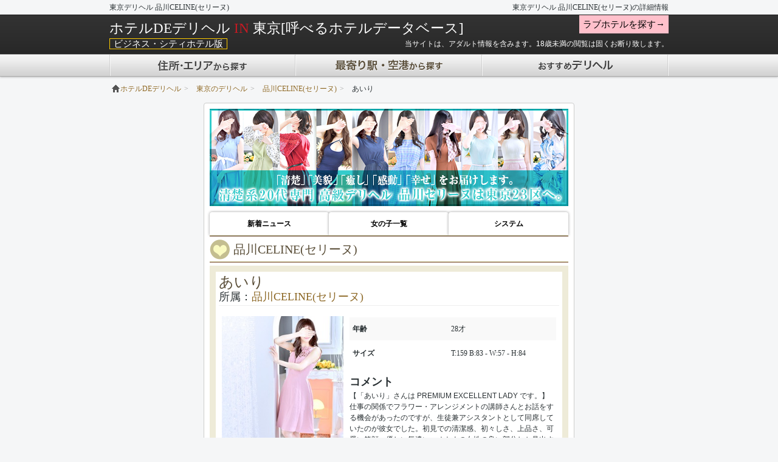

--- FILE ---
content_type: text/html; charset=UTF-8
request_url: https://www.hotel-deli.com/girl/detail/39449/
body_size: 166218
content:
<!DOCTYPE html>
<html lang="ja">
<head>
  <!-- Google tag (gtag.js) -->
  <script async src="https://www.googletagmanager.com/gtag/js?id=UA-1417332-26"></script>
  <script>
    window.dataLayer = window.dataLayer || [];
    function gtag(){dataLayer.push(arguments);}
    gtag('js', new Date());

    gtag('config', 'UA-1417332-26');
  </script>
  
  	<meta charset="UTF-8">
				<title>あいり(28) | 東京デリヘル 品川CELINE(セリーヌ) | ホテルDEデリヘル</title>
				<meta name="description" content="あいり(28) | 東京デリヘル 品川CELINE(セリーヌ) | ホテルDEデリヘルIN東京">
					<link rel="alternate" media="only screen and (max-width: 640px)" href="https://www.hotel-deli.com/girl/detail/39449/" />
	<link rel="canonical" href="https://www.hotel-deli.com/girl/detail/39449/" />
			<link href="/css/bootstrap.min.css" rel="stylesheet">
	<link href="/css/common.min.css?v=1400653579" rel="stylesheet">
	<!--[if lt IE 9]>
<script src="http://html5shiv.googlecode.com/svn/trunk/html5.js"></script>
<![endif]-->
		<script type="application/ld+json">
[
    {
        "@context": "https://schema.org",
        "@type": "SiteNavigationElement",
        "name": "デリヘルが呼べる　北海道　ホテル一覧　住所・エリア検索　ホテルDEデリヘル",
        "url": "https://www.hotel-deli.com/area/hokkaido/"
    },
    {
        "@context": "https://schema.org",
        "@type": "SiteNavigationElement",
        "name": "デリヘルが呼べる　青森県　ホテル一覧　住所・エリア検索　ホテルDEデリヘル",
        "url": "https://www.hotel-deli.com/area/aomori/"
    },
    {
        "@context": "https://schema.org",
        "@type": "SiteNavigationElement",
        "name": "デリヘルが呼べる　岩手県　ホテル一覧　住所・エリア検索　ホテルDEデリヘル",
        "url": "https://www.hotel-deli.com/area/iwate/"
    },
    {
        "@context": "https://schema.org",
        "@type": "SiteNavigationElement",
        "name": "デリヘルが呼べる　宮城県　ホテル一覧　住所・エリア検索　ホテルDEデリヘル",
        "url": "https://www.hotel-deli.com/area/miyagi/"
    },
    {
        "@context": "https://schema.org",
        "@type": "SiteNavigationElement",
        "name": "デリヘルが呼べる　秋田県　ホテル一覧　住所・エリア検索　ホテルDEデリヘル",
        "url": "https://www.hotel-deli.com/area/akita/"
    },
    {
        "@context": "https://schema.org",
        "@type": "SiteNavigationElement",
        "name": "デリヘルが呼べる　山形県　ホテル一覧　住所・エリア検索　ホテルDEデリヘル",
        "url": "https://www.hotel-deli.com/area/yamagata/"
    },
    {
        "@context": "https://schema.org",
        "@type": "SiteNavigationElement",
        "name": "デリヘルが呼べる　福島県　ホテル一覧　住所・エリア検索　ホテルDEデリヘル",
        "url": "https://www.hotel-deli.com/area/fukushima/"
    },
    {
        "@context": "https://schema.org",
        "@type": "SiteNavigationElement",
        "name": "デリヘルが呼べる　茨城県　ホテル一覧　住所・エリア検索　ホテルDEデリヘル",
        "url": "https://www.hotel-deli.com/area/ibaraki/"
    },
    {
        "@context": "https://schema.org",
        "@type": "SiteNavigationElement",
        "name": "デリヘルが呼べる　栃木県　ホテル一覧　住所・エリア検索　ホテルDEデリヘル",
        "url": "https://www.hotel-deli.com/area/tochigi/"
    },
    {
        "@context": "https://schema.org",
        "@type": "SiteNavigationElement",
        "name": "デリヘルが呼べる　群馬県　ホテル一覧　住所・エリア検索　ホテルDEデリヘル",
        "url": "https://www.hotel-deli.com/area/gunma/"
    },
    {
        "@context": "https://schema.org",
        "@type": "SiteNavigationElement",
        "name": "デリヘルが呼べる　埼玉県　ホテル一覧　住所・エリア検索　ホテルDEデリヘル",
        "url": "https://www.hotel-deli.com/area/saitama/"
    },
    {
        "@context": "https://schema.org",
        "@type": "SiteNavigationElement",
        "name": "デリヘルが呼べる　千葉県　ホテル一覧　住所・エリア検索　ホテルDEデリヘル",
        "url": "https://www.hotel-deli.com/area/chiba/"
    },
    {
        "@context": "https://schema.org",
        "@type": "SiteNavigationElement",
        "name": "デリヘルが呼べる　東京都　ホテル一覧　住所・エリア検索　ホテルDEデリヘル",
        "url": "https://www.hotel-deli.com/area/tokyo/"
    },
    {
        "@context": "https://schema.org",
        "@type": "SiteNavigationElement",
        "name": "デリヘルが呼べる　神奈川県　ホテル一覧　住所・エリア検索　ホテルDEデリヘル",
        "url": "https://www.hotel-deli.com/area/kanagawa/"
    },
    {
        "@context": "https://schema.org",
        "@type": "SiteNavigationElement",
        "name": "デリヘルが呼べる　新潟県　ホテル一覧　住所・エリア検索　ホテルDEデリヘル",
        "url": "https://www.hotel-deli.com/area/niigata/"
    },
    {
        "@context": "https://schema.org",
        "@type": "SiteNavigationElement",
        "name": "デリヘルが呼べる　富山県　ホテル一覧　住所・エリア検索　ホテルDEデリヘル",
        "url": "https://www.hotel-deli.com/area/toyama/"
    },
    {
        "@context": "https://schema.org",
        "@type": "SiteNavigationElement",
        "name": "デリヘルが呼べる　石川県　ホテル一覧　住所・エリア検索　ホテルDEデリヘル",
        "url": "https://www.hotel-deli.com/area/ishikawa/"
    },
    {
        "@context": "https://schema.org",
        "@type": "SiteNavigationElement",
        "name": "デリヘルが呼べる　福井県　ホテル一覧　住所・エリア検索　ホテルDEデリヘル",
        "url": "https://www.hotel-deli.com/area/fukui/"
    },
    {
        "@context": "https://schema.org",
        "@type": "SiteNavigationElement",
        "name": "デリヘルが呼べる　山梨県　ホテル一覧　住所・エリア検索　ホテルDEデリヘル",
        "url": "https://www.hotel-deli.com/area/yamanashi/"
    },
    {
        "@context": "https://schema.org",
        "@type": "SiteNavigationElement",
        "name": "デリヘルが呼べる　長野県　ホテル一覧　住所・エリア検索　ホテルDEデリヘル",
        "url": "https://www.hotel-deli.com/area/nagano/"
    },
    {
        "@context": "https://schema.org",
        "@type": "SiteNavigationElement",
        "name": "デリヘルが呼べる　岐阜県　ホテル一覧　住所・エリア検索　ホテルDEデリヘル",
        "url": "https://www.hotel-deli.com/area/gifu/"
    },
    {
        "@context": "https://schema.org",
        "@type": "SiteNavigationElement",
        "name": "デリヘルが呼べる　静岡県　ホテル一覧　住所・エリア検索　ホテルDEデリヘル",
        "url": "https://www.hotel-deli.com/area/shizuoka/"
    },
    {
        "@context": "https://schema.org",
        "@type": "SiteNavigationElement",
        "name": "デリヘルが呼べる　愛知県　ホテル一覧　住所・エリア検索　ホテルDEデリヘル",
        "url": "https://www.hotel-deli.com/area/aichi/"
    },
    {
        "@context": "https://schema.org",
        "@type": "SiteNavigationElement",
        "name": "デリヘルが呼べる　三重県　ホテル一覧　住所・エリア検索　ホテルDEデリヘル",
        "url": "https://www.hotel-deli.com/area/mie/"
    },
    {
        "@context": "https://schema.org",
        "@type": "SiteNavigationElement",
        "name": "デリヘルが呼べる　滋賀県　ホテル一覧　住所・エリア検索　ホテルDEデリヘル",
        "url": "https://www.hotel-deli.com/area/shiga/"
    },
    {
        "@context": "https://schema.org",
        "@type": "SiteNavigationElement",
        "name": "デリヘルが呼べる　京都府　ホテル一覧　住所・エリア検索　ホテルDEデリヘル",
        "url": "https://www.hotel-deli.com/area/kyouto/"
    },
    {
        "@context": "https://schema.org",
        "@type": "SiteNavigationElement",
        "name": "デリヘルが呼べる　大阪府　ホテル一覧　住所・エリア検索　ホテルDEデリヘル",
        "url": "https://www.hotel-deli.com/area/osaka/"
    },
    {
        "@context": "https://schema.org",
        "@type": "SiteNavigationElement",
        "name": "デリヘルが呼べる　兵庫県　ホテル一覧　住所・エリア検索　ホテルDEデリヘル",
        "url": "https://www.hotel-deli.com/area/hyougo/"
    },
    {
        "@context": "https://schema.org",
        "@type": "SiteNavigationElement",
        "name": "デリヘルが呼べる　奈良県　ホテル一覧　住所・エリア検索　ホテルDEデリヘル",
        "url": "https://www.hotel-deli.com/area/nara/"
    },
    {
        "@context": "https://schema.org",
        "@type": "SiteNavigationElement",
        "name": "デリヘルが呼べる　和歌山県　ホテル一覧　住所・エリア検索　ホテルDEデリヘル",
        "url": "https://www.hotel-deli.com/area/wakayama/"
    },
    {
        "@context": "https://schema.org",
        "@type": "SiteNavigationElement",
        "name": "デリヘルが呼べる　鳥取県　ホテル一覧　住所・エリア検索　ホテルDEデリヘル",
        "url": "https://www.hotel-deli.com/area/tottori/"
    },
    {
        "@context": "https://schema.org",
        "@type": "SiteNavigationElement",
        "name": "デリヘルが呼べる　島根県　ホテル一覧　住所・エリア検索　ホテルDEデリヘル",
        "url": "https://www.hotel-deli.com/area/shimane/"
    },
    {
        "@context": "https://schema.org",
        "@type": "SiteNavigationElement",
        "name": "デリヘルが呼べる　岡山県　ホテル一覧　住所・エリア検索　ホテルDEデリヘル",
        "url": "https://www.hotel-deli.com/area/okayama/"
    },
    {
        "@context": "https://schema.org",
        "@type": "SiteNavigationElement",
        "name": "デリヘルが呼べる　広島県　ホテル一覧　住所・エリア検索　ホテルDEデリヘル",
        "url": "https://www.hotel-deli.com/area/hiroshima/"
    },
    {
        "@context": "https://schema.org",
        "@type": "SiteNavigationElement",
        "name": "デリヘルが呼べる　山口県　ホテル一覧　住所・エリア検索　ホテルDEデリヘル",
        "url": "https://www.hotel-deli.com/area/yamaguchi/"
    },
    {
        "@context": "https://schema.org",
        "@type": "SiteNavigationElement",
        "name": "デリヘルが呼べる　徳島県　ホテル一覧　住所・エリア検索　ホテルDEデリヘル",
        "url": "https://www.hotel-deli.com/area/tokushima/"
    },
    {
        "@context": "https://schema.org",
        "@type": "SiteNavigationElement",
        "name": "デリヘルが呼べる　香川県　ホテル一覧　住所・エリア検索　ホテルDEデリヘル",
        "url": "https://www.hotel-deli.com/area/kagawa/"
    },
    {
        "@context": "https://schema.org",
        "@type": "SiteNavigationElement",
        "name": "デリヘルが呼べる　愛媛県　ホテル一覧　住所・エリア検索　ホテルDEデリヘル",
        "url": "https://www.hotel-deli.com/area/ehime/"
    },
    {
        "@context": "https://schema.org",
        "@type": "SiteNavigationElement",
        "name": "デリヘルが呼べる　高知県　ホテル一覧　住所・エリア検索　ホテルDEデリヘル",
        "url": "https://www.hotel-deli.com/area/kouchi/"
    },
    {
        "@context": "https://schema.org",
        "@type": "SiteNavigationElement",
        "name": "デリヘルが呼べる　福岡県　ホテル一覧　住所・エリア検索　ホテルDEデリヘル",
        "url": "https://www.hotel-deli.com/area/fukuoka/"
    },
    {
        "@context": "https://schema.org",
        "@type": "SiteNavigationElement",
        "name": "デリヘルが呼べる　佐賀県　ホテル一覧　住所・エリア検索　ホテルDEデリヘル",
        "url": "https://www.hotel-deli.com/area/saga/"
    },
    {
        "@context": "https://schema.org",
        "@type": "SiteNavigationElement",
        "name": "デリヘルが呼べる　長崎県　ホテル一覧　住所・エリア検索　ホテルDEデリヘル",
        "url": "https://www.hotel-deli.com/area/nagasaki/"
    },
    {
        "@context": "https://schema.org",
        "@type": "SiteNavigationElement",
        "name": "デリヘルが呼べる　熊本県　ホテル一覧　住所・エリア検索　ホテルDEデリヘル",
        "url": "https://www.hotel-deli.com/area/kumamoto/"
    },
    {
        "@context": "https://schema.org",
        "@type": "SiteNavigationElement",
        "name": "デリヘルが呼べる　大分県　ホテル一覧　住所・エリア検索　ホテルDEデリヘル",
        "url": "https://www.hotel-deli.com/area/oita/"
    },
    {
        "@context": "https://schema.org",
        "@type": "SiteNavigationElement",
        "name": "デリヘルが呼べる　宮崎県　ホテル一覧　住所・エリア検索　ホテルDEデリヘル",
        "url": "https://www.hotel-deli.com/area/miyazaki/"
    },
    {
        "@context": "https://schema.org",
        "@type": "SiteNavigationElement",
        "name": "デリヘルが呼べる　鹿児島県　ホテル一覧　住所・エリア検索　ホテルDEデリヘル",
        "url": "https://www.hotel-deli.com/area/kagosima/"
    },
    {
        "@context": "https://schema.org",
        "@type": "SiteNavigationElement",
        "name": "デリヘルが呼べる　沖縄県　ホテル一覧　住所・エリア検索　ホテルDEデリヘル",
        "url": "https://www.hotel-deli.com/area/okinawa/"
    },
    {
        "@context": "https://schema.org",
        "@type": "SiteNavigationElement",
        "name": "デリヘルが呼べる　北海道 札幌市内（すすきの・中島公園周辺）　おすすめデリヘル一覧　住所・エリア検索　ホテルDEデリヘル",
        "url": "https://www.hotel-deli.com/area/hokkaido/札幌市内（すすきの・中島公園周辺）/"
    },
    {
        "@context": "https://schema.org",
        "@type": "SiteNavigationElement",
        "name": "デリヘルが呼べる　北海道 札幌市内（JR札幌駅周辺・新札幌駅）　おすすめデリヘル一覧　住所・エリア検索　ホテルDEデリヘル",
        "url": "https://www.hotel-deli.com/area/hokkaido/札幌市内（JR札幌駅周辺・新札幌駅）/"
    },
    {
        "@context": "https://schema.org",
        "@type": "SiteNavigationElement",
        "name": "デリヘルが呼べる　北海道 札幌市内（大通公園周辺）　おすすめデリヘル一覧　住所・エリア検索　ホテルDEデリヘル",
        "url": "https://www.hotel-deli.com/area/hokkaido/札幌市内（大通公園周辺）/"
    },
    {
        "@context": "https://schema.org",
        "@type": "SiteNavigationElement",
        "name": "デリヘルが呼べる　北海道 函館・湯の川・大沼・奥尻　おすすめデリヘル一覧　住所・エリア検索　ホテルDEデリヘル",
        "url": "https://www.hotel-deli.com/area/hokkaido/函館・湯の川・大沼・奥尻/"
    },
    {
        "@context": "https://schema.org",
        "@type": "SiteNavigationElement",
        "name": "デリヘルが呼べる　北海道 旭川・層雲峡・滝川　おすすめデリヘル一覧　住所・エリア検索　ホテルDEデリヘル",
        "url": "https://www.hotel-deli.com/area/hokkaido/旭川・層雲峡・滝川/"
    },
    {
        "@context": "https://schema.org",
        "@type": "SiteNavigationElement",
        "name": "デリヘルが呼べる　北海道 帯広・十勝　おすすめデリヘル一覧　住所・エリア検索　ホテルDEデリヘル",
        "url": "https://www.hotel-deli.com/area/hokkaido/帯広・十勝/"
    },
    {
        "@context": "https://schema.org",
        "@type": "SiteNavigationElement",
        "name": "デリヘルが呼べる　北海道 千歳・支笏・苫小牧・夕張　おすすめデリヘル一覧　住所・エリア検索　ホテルDEデリヘル",
        "url": "https://www.hotel-deli.com/area/hokkaido/千歳・支笏・苫小牧・夕張/"
    },
    {
        "@context": "https://schema.org",
        "@type": "SiteNavigationElement",
        "name": "デリヘルが呼べる　北海道 釧路・阿寒・川湯・根室　おすすめデリヘル一覧　住所・エリア検索　ホテルDEデリヘル",
        "url": "https://www.hotel-deli.com/area/hokkaido/釧路・阿寒・川湯・根室/"
    },
    {
        "@context": "https://schema.org",
        "@type": "SiteNavigationElement",
        "name": "デリヘルが呼べる　北海道 定山渓　おすすめデリヘル一覧　住所・エリア検索　ホテルDEデリヘル",
        "url": "https://www.hotel-deli.com/area/hokkaido/定山渓/"
    },
    {
        "@context": "https://schema.org",
        "@type": "SiteNavigationElement",
        "name": "デリヘルが呼べる　北海道 稚内・利尻・礼文・豊富・苫前・留萌　おすすめデリヘル一覧　住所・エリア検索　ホテルDEデリヘル",
        "url": "https://www.hotel-deli.com/area/hokkaido/稚内・利尻・礼文・豊富・苫前・留萌/"
    },
    {
        "@context": "https://schema.org",
        "@type": "SiteNavigationElement",
        "name": "デリヘルが呼べる　北海道 網走・紋別・北見・知床・ウトロ　おすすめデリヘル一覧　住所・エリア検索　ホテルDEデリヘル",
        "url": "https://www.hotel-deli.com/area/hokkaido/網走・紋別・北見・知床・ウトロ/"
    },
    {
        "@context": "https://schema.org",
        "@type": "SiteNavigationElement",
        "name": "デリヘルが呼べる　北海道 日高・えりも　おすすめデリヘル一覧　住所・エリア検索　ホテルDEデリヘル",
        "url": "https://www.hotel-deli.com/area/hokkaido/日高・えりも/"
    },
    {
        "@context": "https://schema.org",
        "@type": "SiteNavigationElement",
        "name": "デリヘルが呼べる　北海道 富良野・美瑛・トマム　おすすめデリヘル一覧　住所・エリア検索　ホテルDEデリヘル",
        "url": "https://www.hotel-deli.com/area/hokkaido/富良野・美瑛・トマム/"
    },
    {
        "@context": "https://schema.org",
        "@type": "SiteNavigationElement",
        "name": "デリヘルが呼べる　北海道 小樽・余市・積丹・キロロ　おすすめデリヘル一覧　住所・エリア検索　ホテルDEデリヘル",
        "url": "https://www.hotel-deli.com/area/hokkaido/小樽・余市・積丹・キロロ/"
    },
    {
        "@context": "https://schema.org",
        "@type": "SiteNavigationElement",
        "name": "デリヘルが呼べる　北海道 ルスツ・ニセコ・倶知安　おすすめデリヘル一覧　住所・エリア検索　ホテルDEデリヘル",
        "url": "https://www.hotel-deli.com/area/hokkaido/ルスツ・ニセコ・倶知安/"
    },
    {
        "@context": "https://schema.org",
        "@type": "SiteNavigationElement",
        "name": "デリヘルが呼べる　北海道 登別・洞爺・室蘭　おすすめデリヘル一覧　住所・エリア検索　ホテルDEデリヘル",
        "url": "https://www.hotel-deli.com/area/hokkaido/登別・洞爺・室蘭/"
    },
    {
        "@context": "https://schema.org",
        "@type": "SiteNavigationElement",
        "name": "デリヘルが呼べる　青森県 青森市内・浅虫温泉　おすすめデリヘル一覧　住所・エリア検索　ホテルDEデリヘル",
        "url": "https://www.hotel-deli.com/area/aomori/青森市内・浅虫温泉/"
    },
    {
        "@context": "https://schema.org",
        "@type": "SiteNavigationElement",
        "name": "デリヘルが呼べる　青森県 津軽半島・五所川原　おすすめデリヘル一覧　住所・エリア検索　ホテルDEデリヘル",
        "url": "https://www.hotel-deli.com/area/aomori/津軽半島・五所川原/"
    },
    {
        "@context": "https://schema.org",
        "@type": "SiteNavigationElement",
        "name": "デリヘルが呼べる　青森県 西津軽地区　おすすめデリヘル一覧　住所・エリア検索　ホテルDEデリヘル",
        "url": "https://www.hotel-deli.com/area/aomori/西津軽地区/"
    },
    {
        "@context": "https://schema.org",
        "@type": "SiteNavigationElement",
        "name": "デリヘルが呼べる　青森県 弘前・黒石　おすすめデリヘル一覧　住所・エリア検索　ホテルDEデリヘル",
        "url": "https://www.hotel-deli.com/area/aomori/弘前・黒石/"
    },
    {
        "@context": "https://schema.org",
        "@type": "SiteNavigationElement",
        "name": "デリヘルが呼べる　青森県 八甲田・奥入瀬・十和田湖周辺　おすすめデリヘル一覧　住所・エリア検索　ホテルDEデリヘル",
        "url": "https://www.hotel-deli.com/area/aomori/八甲田・奥入瀬・十和田湖周辺/"
    },
    {
        "@context": "https://schema.org",
        "@type": "SiteNavigationElement",
        "name": "デリヘルが呼べる　青森県 八戸・三沢・古牧　おすすめデリヘル一覧　住所・エリア検索　ホテルDEデリヘル",
        "url": "https://www.hotel-deli.com/area/aomori/八戸・三沢・古牧/"
    },
    {
        "@context": "https://schema.org",
        "@type": "SiteNavigationElement",
        "name": "デリヘルが呼べる　青森県 下北半島（むつ・大間）　おすすめデリヘル一覧　住所・エリア検索　ホテルDEデリヘル",
        "url": "https://www.hotel-deli.com/area/aomori/下北半島（むつ・大間）/"
    },
    {
        "@context": "https://schema.org",
        "@type": "SiteNavigationElement",
        "name": "デリヘルが呼べる　岩手県 盛岡市内　おすすめデリヘル一覧　住所・エリア検索　ホテルDEデリヘル",
        "url": "https://www.hotel-deli.com/area/iwate/盛岡市内/"
    },
    {
        "@context": "https://schema.org",
        "@type": "SiteNavigationElement",
        "name": "デリヘルが呼べる　岩手県 雫石　おすすめデリヘル一覧　住所・エリア検索　ホテルDEデリヘル",
        "url": "https://www.hotel-deli.com/area/iwate/雫石/"
    },
    {
        "@context": "https://schema.org",
        "@type": "SiteNavigationElement",
        "name": "デリヘルが呼べる　岩手県 安比高原・八幡平・二戸　おすすめデリヘル一覧　住所・エリア検索　ホテルDEデリヘル",
        "url": "https://www.hotel-deli.com/area/iwate/安比高原・八幡平・二戸/"
    },
    {
        "@context": "https://schema.org",
        "@type": "SiteNavigationElement",
        "name": "デリヘルが呼べる　岩手県 陸中海岸北部（久慈・宮古・岩泉）　おすすめデリヘル一覧　住所・エリア検索　ホテルDEデリヘル",
        "url": "https://www.hotel-deli.com/area/iwate/陸中海岸北部（久慈・宮古・岩泉）/"
    },
    {
        "@context": "https://schema.org",
        "@type": "SiteNavigationElement",
        "name": "デリヘルが呼べる　岩手県 陸中海岸南部（大船渡・陸前高田・釜石）　おすすめデリヘル一覧　住所・エリア検索　ホテルDEデリヘル",
        "url": "https://www.hotel-deli.com/area/iwate/陸中海岸南部（大船渡・陸前高田・釜石）/"
    },
    {
        "@context": "https://schema.org",
        "@type": "SiteNavigationElement",
        "name": "デリヘルが呼べる　岩手県 北上・花巻・遠野　おすすめデリヘル一覧　住所・エリア検索　ホテルDEデリヘル",
        "url": "https://www.hotel-deli.com/area/iwate/北上・花巻・遠野/"
    },
    {
        "@context": "https://schema.org",
        "@type": "SiteNavigationElement",
        "name": "デリヘルが呼べる　岩手県 奥州・平泉・一関　おすすめデリヘル一覧　住所・エリア検索　ホテルDEデリヘル",
        "url": "https://www.hotel-deli.com/area/iwate/奥州・平泉・一関/"
    },
    {
        "@context": "https://schema.org",
        "@type": "SiteNavigationElement",
        "name": "デリヘルが呼べる　宮城県 仙台市内　おすすめデリヘル一覧　住所・エリア検索　ホテルDEデリヘル",
        "url": "https://www.hotel-deli.com/area/miyagi/仙台市内/"
    },
    {
        "@context": "https://schema.org",
        "@type": "SiteNavigationElement",
        "name": "デリヘルが呼べる　宮城県 秋保・作並　おすすめデリヘル一覧　住所・エリア検索　ホテルDEデリヘル",
        "url": "https://www.hotel-deli.com/area/miyagi/秋保・作並/"
    },
    {
        "@context": "https://schema.org",
        "@type": "SiteNavigationElement",
        "name": "デリヘルが呼べる　宮城県 鳴子・古川・大崎・くりこま高原　おすすめデリヘル一覧　住所・エリア検索　ホテルDEデリヘル",
        "url": "https://www.hotel-deli.com/area/miyagi/鳴子・古川・大崎・くりこま高原/"
    },
    {
        "@context": "https://schema.org",
        "@type": "SiteNavigationElement",
        "name": "デリヘルが呼べる　宮城県 松島・塩釜・石巻・南三陸・気仙沼　おすすめデリヘル一覧　住所・エリア検索　ホテルDEデリヘル",
        "url": "https://www.hotel-deli.com/area/miyagi/松島・塩釜・石巻・南三陸・気仙沼/"
    },
    {
        "@context": "https://schema.org",
        "@type": "SiteNavigationElement",
        "name": "デリヘルが呼べる　宮城県 白石・宮城蔵王　おすすめデリヘル一覧　住所・エリア検索　ホテルDEデリヘル",
        "url": "https://www.hotel-deli.com/area/miyagi/白石・宮城蔵王/"
    },
    {
        "@context": "https://schema.org",
        "@type": "SiteNavigationElement",
        "name": "デリヘルが呼べる　秋田県 秋田市内　おすすめデリヘル一覧　住所・エリア検索　ホテルDEデリヘル",
        "url": "https://www.hotel-deli.com/area/akita/秋田市内/"
    },
    {
        "@context": "https://schema.org",
        "@type": "SiteNavigationElement",
        "name": "デリヘルが呼べる　秋田県 能代・男鹿・白神　おすすめデリヘル一覧　住所・エリア検索　ホテルDEデリヘル",
        "url": "https://www.hotel-deli.com/area/akita/能代・男鹿・白神/"
    },
    {
        "@context": "https://schema.org",
        "@type": "SiteNavigationElement",
        "name": "デリヘルが呼べる　秋田県 大館・鹿角・八幡平　おすすめデリヘル一覧　住所・エリア検索　ホテルDEデリヘル",
        "url": "https://www.hotel-deli.com/area/akita/大館・鹿角・八幡平/"
    },
    {
        "@context": "https://schema.org",
        "@type": "SiteNavigationElement",
        "name": "デリヘルが呼べる　秋田県 田沢湖・角館・大曲　おすすめデリヘル一覧　住所・エリア検索　ホテルDEデリヘル",
        "url": "https://www.hotel-deli.com/area/akita/田沢湖・角館・大曲/"
    },
    {
        "@context": "https://schema.org",
        "@type": "SiteNavigationElement",
        "name": "デリヘルが呼べる　秋田県 湯沢・横手　おすすめデリヘル一覧　住所・エリア検索　ホテルDEデリヘル",
        "url": "https://www.hotel-deli.com/area/akita/湯沢・横手/"
    },
    {
        "@context": "https://schema.org",
        "@type": "SiteNavigationElement",
        "name": "デリヘルが呼べる　秋田県 由利本荘・鳥海山　おすすめデリヘル一覧　住所・エリア検索　ホテルDEデリヘル",
        "url": "https://www.hotel-deli.com/area/akita/由利本荘・鳥海山/"
    },
    {
        "@context": "https://schema.org",
        "@type": "SiteNavigationElement",
        "name": "デリヘルが呼べる　山形県 山形市内・蔵王・かみのやま温泉　おすすめデリヘル一覧　住所・エリア検索　ホテルDEデリヘル",
        "url": "https://www.hotel-deli.com/area/yamagata/山形市内・蔵王・かみのやま温泉/"
    },
    {
        "@context": "https://schema.org",
        "@type": "SiteNavigationElement",
        "name": "デリヘルが呼べる　山形県 米沢・長井・赤湯・高畠　おすすめデリヘル一覧　住所・エリア検索　ホテルDEデリヘル",
        "url": "https://www.hotel-deli.com/area/yamagata/米沢・長井・赤湯・高畠/"
    },
    {
        "@context": "https://schema.org",
        "@type": "SiteNavigationElement",
        "name": "デリヘルが呼べる　山形県 村山・天童　おすすめデリヘル一覧　住所・エリア検索　ホテルDEデリヘル",
        "url": "https://www.hotel-deli.com/area/yamagata/村山・天童/"
    },
    {
        "@context": "https://schema.org",
        "@type": "SiteNavigationElement",
        "name": "デリヘルが呼べる　山形県 新庄・最上・尾花沢　おすすめデリヘル一覧　住所・エリア検索　ホテルDEデリヘル",
        "url": "https://www.hotel-deli.com/area/yamagata/新庄・最上・尾花沢/"
    },
    {
        "@context": "https://schema.org",
        "@type": "SiteNavigationElement",
        "name": "デリヘルが呼べる　山形県 酒田・鶴岡・湯野浜・温海　おすすめデリヘル一覧　住所・エリア検索　ホテルDEデリヘル",
        "url": "https://www.hotel-deli.com/area/yamagata/酒田・鶴岡・湯野浜・温海/"
    },
    {
        "@context": "https://schema.org",
        "@type": "SiteNavigationElement",
        "name": "デリヘルが呼べる　福島県 福島市内・二本松　おすすめデリヘル一覧　住所・エリア検索　ホテルDEデリヘル",
        "url": "https://www.hotel-deli.com/area/fukushima/福島市内・二本松/"
    },
    {
        "@context": "https://schema.org",
        "@type": "SiteNavigationElement",
        "name": "デリヘルが呼べる　福島県 会津若松・喜多方　おすすめデリヘル一覧　住所・エリア検索　ホテルDEデリヘル",
        "url": "https://www.hotel-deli.com/area/fukushima/会津若松・喜多方/"
    },
    {
        "@context": "https://schema.org",
        "@type": "SiteNavigationElement",
        "name": "デリヘルが呼べる　福島県 猪苗代・表磐梯　おすすめデリヘル一覧　住所・エリア検索　ホテルDEデリヘル",
        "url": "https://www.hotel-deli.com/area/fukushima/猪苗代・表磐梯/"
    },
    {
        "@context": "https://schema.org",
        "@type": "SiteNavigationElement",
        "name": "デリヘルが呼べる　福島県 磐梯高原・裏磐梯　おすすめデリヘル一覧　住所・エリア検索　ホテルDEデリヘル",
        "url": "https://www.hotel-deli.com/area/fukushima/磐梯高原・裏磐梯/"
    },
    {
        "@context": "https://schema.org",
        "@type": "SiteNavigationElement",
        "name": "デリヘルが呼べる　福島県 郡山・磐梯熱海　おすすめデリヘル一覧　住所・エリア検索　ホテルDEデリヘル",
        "url": "https://www.hotel-deli.com/area/fukushima/郡山・磐梯熱海/"
    },
    {
        "@context": "https://schema.org",
        "@type": "SiteNavigationElement",
        "name": "デリヘルが呼べる　福島県 南会津（只見・檜枝岐村）　おすすめデリヘル一覧　住所・エリア検索　ホテルDEデリヘル",
        "url": "https://www.hotel-deli.com/area/fukushima/南会津（只見・檜枝岐村）/"
    },
    {
        "@context": "https://schema.org",
        "@type": "SiteNavigationElement",
        "name": "デリヘルが呼べる　福島県 須賀川・白河　おすすめデリヘル一覧　住所・エリア検索　ホテルDEデリヘル",
        "url": "https://www.hotel-deli.com/area/fukushima/須賀川・白河/"
    },
    {
        "@context": "https://schema.org",
        "@type": "SiteNavigationElement",
        "name": "デリヘルが呼べる　福島県 浜通り（いわき・南相馬・相馬）　おすすめデリヘル一覧　住所・エリア検索　ホテルDEデリヘル",
        "url": "https://www.hotel-deli.com/area/fukushima/浜通り（いわき・南相馬・相馬）/"
    },
    {
        "@context": "https://schema.org",
        "@type": "SiteNavigationElement",
        "name": "デリヘルが呼べる　茨城県 笠間・水戸・大洗・ひたちなか　おすすめデリヘル一覧　住所・エリア検索　ホテルDEデリヘル",
        "url": "https://www.hotel-deli.com/area/ibaraki/笠間・水戸・大洗・ひたちなか/"
    },
    {
        "@context": "https://schema.org",
        "@type": "SiteNavigationElement",
        "name": "デリヘルが呼べる　茨城県 日立・北茨城・奥久慈　おすすめデリヘル一覧　住所・エリア検索　ホテルDEデリヘル",
        "url": "https://www.hotel-deli.com/area/ibaraki/日立・北茨城・奥久慈/"
    },
    {
        "@context": "https://schema.org",
        "@type": "SiteNavigationElement",
        "name": "デリヘルが呼べる　茨城県 つくば・土浦・取手　おすすめデリヘル一覧　住所・エリア検索　ホテルDEデリヘル",
        "url": "https://www.hotel-deli.com/area/ibaraki/つくば・土浦・取手/"
    },
    {
        "@context": "https://schema.org",
        "@type": "SiteNavigationElement",
        "name": "デリヘルが呼べる　茨城県 結城・筑西・古河　おすすめデリヘル一覧　住所・エリア検索　ホテルDEデリヘル",
        "url": "https://www.hotel-deli.com/area/ibaraki/結城・筑西・古河/"
    },
    {
        "@context": "https://schema.org",
        "@type": "SiteNavigationElement",
        "name": "デリヘルが呼べる　茨城県 神栖・鹿嶋　おすすめデリヘル一覧　住所・エリア検索　ホテルDEデリヘル",
        "url": "https://www.hotel-deli.com/area/ibaraki/神栖・鹿嶋/"
    },
    {
        "@context": "https://schema.org",
        "@type": "SiteNavigationElement",
        "name": "デリヘルが呼べる　栃木県 宇都宮・さくら　おすすめデリヘル一覧　住所・エリア検索　ホテルDEデリヘル",
        "url": "https://www.hotel-deli.com/area/tochigi/宇都宮・さくら/"
    },
    {
        "@context": "https://schema.org",
        "@type": "SiteNavigationElement",
        "name": "デリヘルが呼べる　栃木県 日光・中禅寺湖・今市　おすすめデリヘル一覧　住所・エリア検索　ホテルDEデリヘル",
        "url": "https://www.hotel-deli.com/area/tochigi/日光・中禅寺湖・今市/"
    },
    {
        "@context": "https://schema.org",
        "@type": "SiteNavigationElement",
        "name": "デリヘルが呼べる　栃木県 鬼怒川・川治・湯西川　おすすめデリヘル一覧　住所・エリア検索　ホテルDEデリヘル",
        "url": "https://www.hotel-deli.com/area/tochigi/鬼怒川・川治・湯西川/"
    },
    {
        "@context": "https://schema.org",
        "@type": "SiteNavigationElement",
        "name": "デリヘルが呼べる　栃木県 那須・板室・黒磯　おすすめデリヘル一覧　住所・エリア検索　ホテルDEデリヘル",
        "url": "https://www.hotel-deli.com/area/tochigi/那須・板室・黒磯/"
    },
    {
        "@context": "https://schema.org",
        "@type": "SiteNavigationElement",
        "name": "デリヘルが呼べる　栃木県 塩原・矢板・大田原・西那須野　おすすめデリヘル一覧　住所・エリア検索　ホテルDEデリヘル",
        "url": "https://www.hotel-deli.com/area/tochigi/塩原・矢板・大田原・西那須野/"
    },
    {
        "@context": "https://schema.org",
        "@type": "SiteNavigationElement",
        "name": "デリヘルが呼べる　栃木県 益子・真岡・茂木　おすすめデリヘル一覧　住所・エリア検索　ホテルDEデリヘル",
        "url": "https://www.hotel-deli.com/area/tochigi/益子・真岡・茂木/"
    },
    {
        "@context": "https://schema.org",
        "@type": "SiteNavigationElement",
        "name": "デリヘルが呼べる　栃木県 小山・足利・栃木・佐野　おすすめデリヘル一覧　住所・エリア検索　ホテルDEデリヘル",
        "url": "https://www.hotel-deli.com/area/tochigi/小山・足利・栃木・佐野/"
    },
    {
        "@context": "https://schema.org",
        "@type": "SiteNavigationElement",
        "name": "デリヘルが呼べる　栃木県 小山エリア　おすすめデリヘル一覧　住所・エリア検索　ホテルDEデリヘル",
        "url": "https://www.hotel-deli.com/area/tochigi/小山エリア/"
    },
    {
        "@context": "https://schema.org",
        "@type": "SiteNavigationElement",
        "name": "デリヘルが呼べる　群馬県 前橋市内　おすすめデリヘル一覧　住所・エリア検索　ホテルDEデリヘル",
        "url": "https://www.hotel-deli.com/area/gunma/前橋市内/"
    },
    {
        "@context": "https://schema.org",
        "@type": "SiteNavigationElement",
        "name": "デリヘルが呼べる　群馬県 伊香保温泉・渋川　おすすめデリヘル一覧　住所・エリア検索　ホテルDEデリヘル",
        "url": "https://www.hotel-deli.com/area/gunma/伊香保温泉・渋川/"
    },
    {
        "@context": "https://schema.org",
        "@type": "SiteNavigationElement",
        "name": "デリヘルが呼べる　群馬県 万座・嬬恋・北軽井沢　おすすめデリヘル一覧　住所・エリア検索　ホテルDEデリヘル",
        "url": "https://www.hotel-deli.com/area/gunma/万座・嬬恋・北軽井沢/"
    },
    {
        "@context": "https://schema.org",
        "@type": "SiteNavigationElement",
        "name": "デリヘルが呼べる　群馬県 草津・白根　おすすめデリヘル一覧　住所・エリア検索　ホテルDEデリヘル",
        "url": "https://www.hotel-deli.com/area/gunma/草津・白根/"
    },
    {
        "@context": "https://schema.org",
        "@type": "SiteNavigationElement",
        "name": "デリヘルが呼べる　群馬県 四万温泉　おすすめデリヘル一覧　住所・エリア検索　ホテルDEデリヘル",
        "url": "https://www.hotel-deli.com/area/gunma/四万温泉/"
    },
    {
        "@context": "https://schema.org",
        "@type": "SiteNavigationElement",
        "name": "デリヘルが呼べる　群馬県 水上・猿ヶ京・沼田　おすすめデリヘル一覧　住所・エリア検索　ホテルDEデリヘル",
        "url": "https://www.hotel-deli.com/area/gunma/水上・猿ヶ京・沼田/"
    },
    {
        "@context": "https://schema.org",
        "@type": "SiteNavigationElement",
        "name": "デリヘルが呼べる　群馬県 桐生・伊勢崎・太田・館林　おすすめデリヘル一覧　住所・エリア検索　ホテルDEデリヘル",
        "url": "https://www.hotel-deli.com/area/gunma/桐生・伊勢崎・太田・館林/"
    },
    {
        "@context": "https://schema.org",
        "@type": "SiteNavigationElement",
        "name": "デリヘルが呼べる　群馬県 高崎市街　おすすめデリヘル一覧　住所・エリア検索　ホテルDEデリヘル",
        "url": "https://www.hotel-deli.com/area/gunma/高崎市街/"
    },
    {
        "@context": "https://schema.org",
        "@type": "SiteNavigationElement",
        "name": "デリヘルが呼べる　群馬県 藤岡・妙義・安中・磯部温泉　おすすめデリヘル一覧　住所・エリア検索　ホテルDEデリヘル",
        "url": "https://www.hotel-deli.com/area/gunma/藤岡・妙義・安中・磯部温泉/"
    },
    {
        "@context": "https://schema.org",
        "@type": "SiteNavigationElement",
        "name": "デリヘルが呼べる　埼玉県 さいたま（大宮・浦和）・川口・上尾　おすすめデリヘル一覧　住所・エリア検索　ホテルDEデリヘル",
        "url": "https://www.hotel-deli.com/area/saitama/さいたま（大宮・浦和）・川口・上尾/"
    },
    {
        "@context": "https://schema.org",
        "@type": "SiteNavigationElement",
        "name": "デリヘルが呼べる　埼玉県 草加・春日部・羽生　おすすめデリヘル一覧　住所・エリア検索　ホテルDEデリヘル",
        "url": "https://www.hotel-deli.com/area/saitama/草加・春日部・羽生/"
    },
    {
        "@context": "https://schema.org",
        "@type": "SiteNavigationElement",
        "name": "デリヘルが呼べる　埼玉県 熊谷・深谷・本庄　おすすめデリヘル一覧　住所・エリア検索　ホテルDEデリヘル",
        "url": "https://www.hotel-deli.com/area/saitama/熊谷・深谷・本庄/"
    },
    {
        "@context": "https://schema.org",
        "@type": "SiteNavigationElement",
        "name": "デリヘルが呼べる　埼玉県 川越・和光・東松山・志木　おすすめデリヘル一覧　住所・エリア検索　ホテルDEデリヘル",
        "url": "https://www.hotel-deli.com/area/saitama/川越・和光・東松山・志木/"
    },
    {
        "@context": "https://schema.org",
        "@type": "SiteNavigationElement",
        "name": "デリヘルが呼べる　埼玉県 所沢・狭山・飯能　おすすめデリヘル一覧　住所・エリア検索　ホテルDEデリヘル",
        "url": "https://www.hotel-deli.com/area/saitama/所沢・狭山・飯能/"
    },
    {
        "@context": "https://schema.org",
        "@type": "SiteNavigationElement",
        "name": "デリヘルが呼べる　埼玉県 秩父・長瀞　おすすめデリヘル一覧　住所・エリア検索　ホテルDEデリヘル",
        "url": "https://www.hotel-deli.com/area/saitama/秩父・長瀞/"
    },
    {
        "@context": "https://schema.org",
        "@type": "SiteNavigationElement",
        "name": "デリヘルが呼べる　千葉県 千葉市内　おすすめデリヘル一覧　住所・エリア検索　ホテルDEデリヘル",
        "url": "https://www.hotel-deli.com/area/chiba/千葉市内/"
    },
    {
        "@context": "https://schema.org",
        "@type": "SiteNavigationElement",
        "name": "デリヘルが呼べる　千葉県 舞浜・船橋・幕張　おすすめデリヘル一覧　住所・エリア検索　ホテルDEデリヘル",
        "url": "https://www.hotel-deli.com/area/chiba/舞浜・船橋・幕張/"
    },
    {
        "@context": "https://schema.org",
        "@type": "SiteNavigationElement",
        "name": "デリヘルが呼べる　千葉県 松戸・柏・八千代　おすすめデリヘル一覧　住所・エリア検索　ホテルDEデリヘル",
        "url": "https://www.hotel-deli.com/area/chiba/松戸・柏・八千代/"
    },
    {
        "@context": "https://schema.org",
        "@type": "SiteNavigationElement",
        "name": "デリヘルが呼べる　千葉県 成田空港周辺　おすすめデリヘル一覧　住所・エリア検索　ホテルDEデリヘル",
        "url": "https://www.hotel-deli.com/area/chiba/成田空港周辺/"
    },
    {
        "@context": "https://schema.org",
        "@type": "SiteNavigationElement",
        "name": "デリヘルが呼べる　千葉県 銚子・佐原・東金・九十九里　おすすめデリヘル一覧　住所・エリア検索　ホテルDEデリヘル",
        "url": "https://www.hotel-deli.com/area/chiba/銚子・佐原・東金・九十九里/"
    },
    {
        "@context": "https://schema.org",
        "@type": "SiteNavigationElement",
        "name": "デリヘルが呼べる　千葉県 外房（鴨川・勝浦・御宿・茂原）　おすすめデリヘル一覧　住所・エリア検索　ホテルDEデリヘル",
        "url": "https://www.hotel-deli.com/area/chiba/外房（鴨川・勝浦・御宿・茂原）/"
    },
    {
        "@context": "https://schema.org",
        "@type": "SiteNavigationElement",
        "name": "デリヘルが呼べる　千葉県 南房総（館山・白浜・千倉）　おすすめデリヘル一覧　住所・エリア検索　ホテルDEデリヘル",
        "url": "https://www.hotel-deli.com/area/chiba/南房総（館山・白浜・千倉）/"
    },
    {
        "@context": "https://schema.org",
        "@type": "SiteNavigationElement",
        "name": "デリヘルが呼べる　千葉県 内房（市原・木更津・君津・富津）　おすすめデリヘル一覧　住所・エリア検索　ホテルDEデリヘル",
        "url": "https://www.hotel-deli.com/area/chiba/内房（市原・木更津・君津・富津）/"
    },
    {
        "@context": "https://schema.org",
        "@type": "SiteNavigationElement",
        "name": "デリヘルが呼べる　東京都 新宿・大久保・中野・杉並　おすすめデリヘル一覧　住所・エリア検索　ホテルDEデリヘル",
        "url": "https://www.hotel-deli.com/area/tokyo/新宿・大久保・中野・杉並/"
    },
    {
        "@context": "https://schema.org",
        "@type": "SiteNavigationElement",
        "name": "デリヘルが呼べる　東京都 渋谷・目黒・世田谷　おすすめデリヘル一覧　住所・エリア検索　ホテルDEデリヘル",
        "url": "https://www.hotel-deli.com/area/tokyo/渋谷・目黒・世田谷/"
    },
    {
        "@context": "https://schema.org",
        "@type": "SiteNavigationElement",
        "name": "デリヘルが呼べる　東京都 池袋・大塚・板橋・巣鴨　おすすめデリヘル一覧　住所・エリア検索　ホテルDEデリヘル",
        "url": "https://www.hotel-deli.com/area/tokyo/池袋・大塚・板橋・巣鴨/"
    },
    {
        "@context": "https://schema.org",
        "@type": "SiteNavigationElement",
        "name": "デリヘルが呼べる　東京都 上野・鶯谷・浅草・足立　おすすめデリヘル一覧　住所・エリア検索　ホテルDEデリヘル",
        "url": "https://www.hotel-deli.com/area/tokyo/上野・鶯谷・浅草・足立/"
    },
    {
        "@context": "https://schema.org",
        "@type": "SiteNavigationElement",
        "name": "デリヘルが呼べる　東京都 品川・大崎・五反田　おすすめデリヘル一覧　住所・エリア検索　ホテルDEデリヘル",
        "url": "https://www.hotel-deli.com/area/tokyo/品川・大崎・五反田/"
    },
    {
        "@context": "https://schema.org",
        "@type": "SiteNavigationElement",
        "name": "デリヘルが呼べる　東京都 羽田・蒲田・大森　おすすめデリヘル一覧　住所・エリア検索　ホテルDEデリヘル",
        "url": "https://www.hotel-deli.com/area/tokyo/羽田・蒲田・大森/"
    },
    {
        "@context": "https://schema.org",
        "@type": "SiteNavigationElement",
        "name": "デリヘルが呼べる　東京都 六本木・赤坂・麻布・青山　おすすめデリヘル一覧　住所・エリア検索　ホテルDEデリヘル",
        "url": "https://www.hotel-deli.com/area/tokyo/六本木・赤坂・麻布・青山/"
    },
    {
        "@context": "https://schema.org",
        "@type": "SiteNavigationElement",
        "name": "デリヘルが呼べる　東京都 秋葉原・お茶の水・水道橋・飯田橋　おすすめデリヘル一覧　住所・エリア検索　ホテルDEデリヘル",
        "url": "https://www.hotel-deli.com/area/tokyo/秋葉原・お茶の水・水道橋・飯田橋/"
    },
    {
        "@context": "https://schema.org",
        "@type": "SiteNavigationElement",
        "name": "デリヘルが呼べる　東京都 錦糸町・両国・江東・江戸川　おすすめデリヘル一覧　住所・エリア検索　ホテルDEデリヘル",
        "url": "https://www.hotel-deli.com/area/tokyo/錦糸町・両国・江東・江戸川/"
    },
    {
        "@context": "https://schema.org",
        "@type": "SiteNavigationElement",
        "name": "デリヘルが呼べる　東京都 お台場・有明　おすすめデリヘル一覧　住所・エリア検索　ホテルDEデリヘル",
        "url": "https://www.hotel-deli.com/area/tokyo/お台場・有明/"
    },
    {
        "@context": "https://schema.org",
        "@type": "SiteNavigationElement",
        "name": "デリヘルが呼べる　東京都 東京駅・日本橋・築地　おすすめデリヘル一覧　住所・エリア検索　ホテルDEデリヘル",
        "url": "https://www.hotel-deli.com/area/tokyo/東京駅・日本橋・築地/"
    },
    {
        "@context": "https://schema.org",
        "@type": "SiteNavigationElement",
        "name": "デリヘルが呼べる　東京都 銀座・新橋・汐留・芝　おすすめデリヘル一覧　住所・エリア検索　ホテルDEデリヘル",
        "url": "https://www.hotel-deli.com/area/tokyo/銀座・新橋・汐留・芝/"
    },
    {
        "@context": "https://schema.org",
        "@type": "SiteNavigationElement",
        "name": "デリヘルが呼べる　東京都 八王子・町田　おすすめデリヘル一覧　住所・エリア検索　ホテルDEデリヘル",
        "url": "https://www.hotel-deli.com/area/tokyo/八王子・町田/"
    },
    {
        "@context": "https://schema.org",
        "@type": "SiteNavigationElement",
        "name": "デリヘルが呼べる　東京都 立川・国分寺　おすすめデリヘル一覧　住所・エリア検索　ホテルDEデリヘル",
        "url": "https://www.hotel-deli.com/area/tokyo/立川・国分寺/"
    },
    {
        "@context": "https://schema.org",
        "@type": "SiteNavigationElement",
        "name": "デリヘルが呼べる　東京都 府中・調布　おすすめデリヘル一覧　住所・エリア検索　ホテルDEデリヘル",
        "url": "https://www.hotel-deli.com/area/tokyo/府中・調布/"
    },
    {
        "@context": "https://schema.org",
        "@type": "SiteNavigationElement",
        "name": "デリヘルが呼べる　東京都 西東京・東村山　おすすめデリヘル一覧　住所・エリア検索　ホテルDEデリヘル",
        "url": "https://www.hotel-deli.com/area/tokyo/西東京・東村山/"
    },
    {
        "@context": "https://schema.org",
        "@type": "SiteNavigationElement",
        "name": "デリヘルが呼べる　東京都 武蔵野・吉祥寺　おすすめデリヘル一覧　住所・エリア検索　ホテルDEデリヘル",
        "url": "https://www.hotel-deli.com/area/tokyo/武蔵野・吉祥寺/"
    },
    {
        "@context": "https://schema.org",
        "@type": "SiteNavigationElement",
        "name": "デリヘルが呼べる　東京都 伊豆・小笠原諸島　おすすめデリヘル一覧　住所・エリア検索　ホテルDEデリヘル",
        "url": "https://www.hotel-deli.com/area/tokyo/伊豆・小笠原諸島/"
    },
    {
        "@context": "https://schema.org",
        "@type": "SiteNavigationElement",
        "name": "デリヘルが呼べる　神奈川県 横浜市内　おすすめデリヘル一覧　住所・エリア検索　ホテルDEデリヘル",
        "url": "https://www.hotel-deli.com/area/kanagawa/横浜市内/"
    },
    {
        "@context": "https://schema.org",
        "@type": "SiteNavigationElement",
        "name": "デリヘルが呼べる　神奈川県 川崎市内　おすすめデリヘル一覧　住所・エリア検索　ホテルDEデリヘル",
        "url": "https://www.hotel-deli.com/area/kanagawa/川崎市内/"
    },
    {
        "@context": "https://schema.org",
        "@type": "SiteNavigationElement",
        "name": "デリヘルが呼べる　神奈川県 箱根　おすすめデリヘル一覧　住所・エリア検索　ホテルDEデリヘル",
        "url": "https://www.hotel-deli.com/area/kanagawa/箱根/"
    },
    {
        "@context": "https://schema.org",
        "@type": "SiteNavigationElement",
        "name": "デリヘルが呼べる　神奈川県 小田原　おすすめデリヘル一覧　住所・エリア検索　ホテルDEデリヘル",
        "url": "https://www.hotel-deli.com/area/kanagawa/小田原/"
    },
    {
        "@context": "https://schema.org",
        "@type": "SiteNavigationElement",
        "name": "デリヘルが呼べる　神奈川県 湯河原・真鶴　おすすめデリヘル一覧　住所・エリア検索　ホテルDEデリヘル",
        "url": "https://www.hotel-deli.com/area/kanagawa/湯河原・真鶴/"
    },
    {
        "@context": "https://schema.org",
        "@type": "SiteNavigationElement",
        "name": "デリヘルが呼べる　神奈川県 相模原・大和　おすすめデリヘル一覧　住所・エリア検索　ホテルDEデリヘル",
        "url": "https://www.hotel-deli.com/area/kanagawa/相模原・大和/"
    },
    {
        "@context": "https://schema.org",
        "@type": "SiteNavigationElement",
        "name": "デリヘルが呼べる　神奈川県 海老名・厚木・伊勢原　おすすめデリヘル一覧　住所・エリア検索　ホテルDEデリヘル",
        "url": "https://www.hotel-deli.com/area/kanagawa/海老名・厚木・伊勢原/"
    },
    {
        "@context": "https://schema.org",
        "@type": "SiteNavigationElement",
        "name": "デリヘルが呼べる　神奈川県 湘南（鎌倉・藤沢・茅ヶ崎・平塚・江ノ島・大磯）　おすすめデリヘル一覧　住所・エリア検索　ホテルDEデリヘル",
        "url": "https://www.hotel-deli.com/area/kanagawa/湘南（鎌倉・藤沢・茅ヶ崎・平塚・江ノ島・大磯）/"
    },
    {
        "@context": "https://schema.org",
        "@type": "SiteNavigationElement",
        "name": "デリヘルが呼べる　神奈川県 三浦半島（横須賀・三浦）　おすすめデリヘル一覧　住所・エリア検索　ホテルDEデリヘル",
        "url": "https://www.hotel-deli.com/area/kanagawa/三浦半島（横須賀・三浦）/"
    },
    {
        "@context": "https://schema.org",
        "@type": "SiteNavigationElement",
        "name": "デリヘルが呼べる　新潟県 新潟市　おすすめデリヘル一覧　住所・エリア検索　ホテルDEデリヘル",
        "url": "https://www.hotel-deli.com/area/niigata/新潟市/"
    },
    {
        "@context": "https://schema.org",
        "@type": "SiteNavigationElement",
        "name": "デリヘルが呼べる　新潟県 新発田（月岡）・村上（瀬波）・咲花　おすすめデリヘル一覧　住所・エリア検索　ホテルDEデリヘル",
        "url": "https://www.hotel-deli.com/area/niigata/新発田（月岡）・村上（瀬波）・咲花/"
    },
    {
        "@context": "https://schema.org",
        "@type": "SiteNavigationElement",
        "name": "デリヘルが呼べる　新潟県 長岡・燕・三条・寺泊　おすすめデリヘル一覧　住所・エリア検索　ホテルDEデリヘル",
        "url": "https://www.hotel-deli.com/area/niigata/長岡・燕・三条・寺泊/"
    },
    {
        "@context": "https://schema.org",
        "@type": "SiteNavigationElement",
        "name": "デリヘルが呼べる　新潟県 魚沼・十日町・津南・六日町・大湯温泉　おすすめデリヘル一覧　住所・エリア検索　ホテルDEデリヘル",
        "url": "https://www.hotel-deli.com/area/niigata/魚沼・十日町・津南・六日町・大湯温泉/"
    },
    {
        "@context": "https://schema.org",
        "@type": "SiteNavigationElement",
        "name": "デリヘルが呼べる　新潟県 湯沢・苗場　おすすめデリヘル一覧　住所・エリア検索　ホテルDEデリヘル",
        "url": "https://www.hotel-deli.com/area/niigata/湯沢・苗場/"
    },
    {
        "@context": "https://schema.org",
        "@type": "SiteNavigationElement",
        "name": "デリヘルが呼べる　新潟県 柏崎・上越・妙高・糸魚川　おすすめデリヘル一覧　住所・エリア検索　ホテルDEデリヘル",
        "url": "https://www.hotel-deli.com/area/niigata/柏崎・上越・妙高・糸魚川/"
    },
    {
        "@context": "https://schema.org",
        "@type": "SiteNavigationElement",
        "name": "デリヘルが呼べる　新潟県 佐渡　おすすめデリヘル一覧　住所・エリア検索　ホテルDEデリヘル",
        "url": "https://www.hotel-deli.com/area/niigata/佐渡/"
    },
    {
        "@context": "https://schema.org",
        "@type": "SiteNavigationElement",
        "name": "デリヘルが呼べる　富山県 富山市・八尾・立山山麓　おすすめデリヘル一覧　住所・エリア検索　ホテルDEデリヘル",
        "url": "https://www.hotel-deli.com/area/toyama/富山市・八尾・立山山麓/"
    },
    {
        "@context": "https://schema.org",
        "@type": "SiteNavigationElement",
        "name": "デリヘルが呼べる　富山県 滑川・魚津・黒部・宇奈月　おすすめデリヘル一覧　住所・エリア検索　ホテルDEデリヘル",
        "url": "https://www.hotel-deli.com/area/toyama/滑川・魚津・黒部・宇奈月/"
    },
    {
        "@context": "https://schema.org",
        "@type": "SiteNavigationElement",
        "name": "デリヘルが呼べる　富山県 高岡・砺波・新湊・氷見・小矢部・射水　おすすめデリヘル一覧　住所・エリア検索　ホテルDEデリヘル",
        "url": "https://www.hotel-deli.com/area/toyama/高岡・砺波・新湊・氷見・小矢部・射水/"
    },
    {
        "@context": "https://schema.org",
        "@type": "SiteNavigationElement",
        "name": "デリヘルが呼べる　石川県 金沢市内　おすすめデリヘル一覧　住所・エリア検索　ホテルDEデリヘル",
        "url": "https://www.hotel-deli.com/area/ishikawa/金沢市内/"
    },
    {
        "@context": "https://schema.org",
        "@type": "SiteNavigationElement",
        "name": "デリヘルが呼べる　石川県 加賀（山中・山代・片山津・小松）　おすすめデリヘル一覧　住所・エリア検索　ホテルDEデリヘル",
        "url": "https://www.hotel-deli.com/area/ishikawa/加賀（山中・山代・片山津・小松）/"
    },
    {
        "@context": "https://schema.org",
        "@type": "SiteNavigationElement",
        "name": "デリヘルが呼べる　石川県 能登・輪島・珠洲　おすすめデリヘル一覧　住所・エリア検索　ホテルDEデリヘル",
        "url": "https://www.hotel-deli.com/area/ishikawa/能登・輪島・珠洲/"
    },
    {
        "@context": "https://schema.org",
        "@type": "SiteNavigationElement",
        "name": "デリヘルが呼べる　石川県 七尾・和倉・羽咋　おすすめデリヘル一覧　住所・エリア検索　ホテルDEデリヘル",
        "url": "https://www.hotel-deli.com/area/ishikawa/七尾・和倉・羽咋/"
    },
    {
        "@context": "https://schema.org",
        "@type": "SiteNavigationElement",
        "name": "デリヘルが呼べる　福井県 福井　おすすめデリヘル一覧　住所・エリア検索　ホテルDEデリヘル",
        "url": "https://www.hotel-deli.com/area/fukui/福井/"
    },
    {
        "@context": "https://schema.org",
        "@type": "SiteNavigationElement",
        "name": "デリヘルが呼べる　福井県 あわら・三国　おすすめデリヘル一覧　住所・エリア検索　ホテルDEデリヘル",
        "url": "https://www.hotel-deli.com/area/fukui/あわら・三国/"
    },
    {
        "@context": "https://schema.org",
        "@type": "SiteNavigationElement",
        "name": "デリヘルが呼べる　福井県 永平寺・勝山・大野　おすすめデリヘル一覧　住所・エリア検索　ホテルDEデリヘル",
        "url": "https://www.hotel-deli.com/area/fukui/永平寺・勝山・大野/"
    },
    {
        "@context": "https://schema.org",
        "@type": "SiteNavigationElement",
        "name": "デリヘルが呼べる　福井県 越前・鯖江・武生　おすすめデリヘル一覧　住所・エリア検索　ホテルDEデリヘル",
        "url": "https://www.hotel-deli.com/area/fukui/越前・鯖江・武生/"
    },
    {
        "@context": "https://schema.org",
        "@type": "SiteNavigationElement",
        "name": "デリヘルが呼べる　福井県 敦賀・美浜　おすすめデリヘル一覧　住所・エリア検索　ホテルDEデリヘル",
        "url": "https://www.hotel-deli.com/area/fukui/敦賀・美浜/"
    },
    {
        "@context": "https://schema.org",
        "@type": "SiteNavigationElement",
        "name": "デリヘルが呼べる　福井県 若狭・小浜・高浜　おすすめデリヘル一覧　住所・エリア検索　ホテルDEデリヘル",
        "url": "https://www.hotel-deli.com/area/fukui/若狭・小浜・高浜/"
    },
    {
        "@context": "https://schema.org",
        "@type": "SiteNavigationElement",
        "name": "デリヘルが呼べる　山梨県 甲府市内・昇仙峡・甲斐　おすすめデリヘル一覧　住所・エリア検索　ホテルDEデリヘル",
        "url": "https://www.hotel-deli.com/area/yamanashi/甲府市内・昇仙峡・甲斐/"
    },
    {
        "@context": "https://schema.org",
        "@type": "SiteNavigationElement",
        "name": "デリヘルが呼べる　山梨県 山梨・石和・勝沼・塩山　おすすめデリヘル一覧　住所・エリア検索　ホテルDEデリヘル",
        "url": "https://www.hotel-deli.com/area/yamanashi/山梨・石和・勝沼・塩山/"
    },
    {
        "@context": "https://schema.org",
        "@type": "SiteNavigationElement",
        "name": "デリヘルが呼べる　山梨県 大月・都留　おすすめデリヘル一覧　住所・エリア検索　ホテルDEデリヘル",
        "url": "https://www.hotel-deli.com/area/yamanashi/大月・都留/"
    },
    {
        "@context": "https://schema.org",
        "@type": "SiteNavigationElement",
        "name": "デリヘルが呼べる　山梨県 富士吉田・忍野・山中湖・富士山　おすすめデリヘル一覧　住所・エリア検索　ホテルDEデリヘル",
        "url": "https://www.hotel-deli.com/area/yamanashi/富士吉田・忍野・山中湖・富士山/"
    },
    {
        "@context": "https://schema.org",
        "@type": "SiteNavigationElement",
        "name": "デリヘルが呼べる　山梨県 河口湖・西湖・精進湖・本栖湖　おすすめデリヘル一覧　住所・エリア検索　ホテルDEデリヘル",
        "url": "https://www.hotel-deli.com/area/yamanashi/河口湖・西湖・精進湖・本栖湖/"
    },
    {
        "@context": "https://schema.org",
        "@type": "SiteNavigationElement",
        "name": "デリヘルが呼べる　山梨県 身延・下部温泉　おすすめデリヘル一覧　住所・エリア検索　ホテルDEデリヘル",
        "url": "https://www.hotel-deli.com/area/yamanashi/身延・下部温泉/"
    },
    {
        "@context": "https://schema.org",
        "@type": "SiteNavigationElement",
        "name": "デリヘルが呼べる　山梨県 韮崎・南アルプス　おすすめデリヘル一覧　住所・エリア検索　ホテルDEデリヘル",
        "url": "https://www.hotel-deli.com/area/yamanashi/韮崎・南アルプス/"
    },
    {
        "@context": "https://schema.org",
        "@type": "SiteNavigationElement",
        "name": "デリヘルが呼べる　山梨県 清里・大泉・小淵沢　おすすめデリヘル一覧　住所・エリア検索　ホテルDEデリヘル",
        "url": "https://www.hotel-deli.com/area/yamanashi/清里・大泉・小淵沢/"
    },
    {
        "@context": "https://schema.org",
        "@type": "SiteNavigationElement",
        "name": "デリヘルが呼べる　長野県 長野　おすすめデリヘル一覧　住所・エリア検索　ホテルDEデリヘル",
        "url": "https://www.hotel-deli.com/area/nagano/長野/"
    },
    {
        "@context": "https://schema.org",
        "@type": "SiteNavigationElement",
        "name": "デリヘルが呼べる　長野県 斑尾・黒姫・飯綱・戸隠　おすすめデリヘル一覧　住所・エリア検索　ホテルDEデリヘル",
        "url": "https://www.hotel-deli.com/area/nagano/斑尾・黒姫・飯綱・戸隠/"
    },
    {
        "@context": "https://schema.org",
        "@type": "SiteNavigationElement",
        "name": "デリヘルが呼べる　長野県 野沢温泉・木島平・戸狩　おすすめデリヘル一覧　住所・エリア検索　ホテルDEデリヘル",
        "url": "https://www.hotel-deli.com/area/nagano/野沢温泉・木島平・戸狩/"
    },
    {
        "@context": "https://schema.org",
        "@type": "SiteNavigationElement",
        "name": "デリヘルが呼べる　長野県 志賀高原・湯田中・渋　おすすめデリヘル一覧　住所・エリア検索　ホテルDEデリヘル",
        "url": "https://www.hotel-deli.com/area/nagano/志賀高原・湯田中・渋/"
    },
    {
        "@context": "https://schema.org",
        "@type": "SiteNavigationElement",
        "name": "デリヘルが呼べる　長野県 上田・別所・鹿教湯　おすすめデリヘル一覧　住所・エリア検索　ホテルDEデリヘル",
        "url": "https://www.hotel-deli.com/area/nagano/上田・別所・鹿教湯/"
    },
    {
        "@context": "https://schema.org",
        "@type": "SiteNavigationElement",
        "name": "デリヘルが呼べる　長野県 戸倉上山田・千曲　おすすめデリヘル一覧　住所・エリア検索　ホテルDEデリヘル",
        "url": "https://www.hotel-deli.com/area/nagano/戸倉上山田・千曲/"
    },
    {
        "@context": "https://schema.org",
        "@type": "SiteNavigationElement",
        "name": "デリヘルが呼べる　長野県 菅平・峰の原　おすすめデリヘル一覧　住所・エリア検索　ホテルDEデリヘル",
        "url": "https://www.hotel-deli.com/area/nagano/菅平・峰の原/"
    },
    {
        "@context": "https://schema.org",
        "@type": "SiteNavigationElement",
        "name": "デリヘルが呼べる　長野県 軽井沢・佐久・小諸　おすすめデリヘル一覧　住所・エリア検索　ホテルDEデリヘル",
        "url": "https://www.hotel-deli.com/area/nagano/軽井沢・佐久・小諸/"
    },
    {
        "@context": "https://schema.org",
        "@type": "SiteNavigationElement",
        "name": "デリヘルが呼べる　長野県 八ヶ岳（野辺山・富士見高原・原村）　おすすめデリヘル一覧　住所・エリア検索　ホテルDEデリヘル",
        "url": "https://www.hotel-deli.com/area/nagano/八ヶ岳（野辺山・富士見高原・原村）/"
    },
    {
        "@context": "https://schema.org",
        "@type": "SiteNavigationElement",
        "name": "デリヘルが呼べる　長野県 白樺湖・車山・蓼科・霧ヶ峰　おすすめデリヘル一覧　住所・エリア検索　ホテルDEデリヘル",
        "url": "https://www.hotel-deli.com/area/nagano/白樺湖・車山・蓼科・霧ヶ峰/"
    },
    {
        "@context": "https://schema.org",
        "@type": "SiteNavigationElement",
        "name": "デリヘルが呼べる　長野県 諏訪湖周辺　おすすめデリヘル一覧　住所・エリア検索　ホテルDEデリヘル",
        "url": "https://www.hotel-deli.com/area/nagano/諏訪湖周辺/"
    },
    {
        "@context": "https://schema.org",
        "@type": "SiteNavigationElement",
        "name": "デリヘルが呼べる　長野県 伊那・飯田・駒ヶ根　おすすめデリヘル一覧　住所・エリア検索　ホテルDEデリヘル",
        "url": "https://www.hotel-deli.com/area/nagano/伊那・飯田・駒ヶ根/"
    },
    {
        "@context": "https://schema.org",
        "@type": "SiteNavigationElement",
        "name": "デリヘルが呼べる　長野県 木曽　おすすめデリヘル一覧　住所・エリア検索　ホテルDEデリヘル",
        "url": "https://www.hotel-deli.com/area/nagano/木曽/"
    },
    {
        "@context": "https://schema.org",
        "@type": "SiteNavigationElement",
        "name": "デリヘルが呼べる　長野県 松本・浅間温泉・塩尻　おすすめデリヘル一覧　住所・エリア検索　ホテルDEデリヘル",
        "url": "https://www.hotel-deli.com/area/nagano/松本・浅間温泉・塩尻/"
    },
    {
        "@context": "https://schema.org",
        "@type": "SiteNavigationElement",
        "name": "デリヘルが呼べる　長野県 上高地・白骨・乗鞍　おすすめデリヘル一覧　住所・エリア検索　ホテルDEデリヘル",
        "url": "https://www.hotel-deli.com/area/nagano/上高地・白骨・乗鞍/"
    },
    {
        "@context": "https://schema.org",
        "@type": "SiteNavigationElement",
        "name": "デリヘルが呼べる　長野県 豊科・穂高・安曇野・大町　おすすめデリヘル一覧　住所・エリア検索　ホテルDEデリヘル",
        "url": "https://www.hotel-deli.com/area/nagano/豊科・穂高・安曇野・大町/"
    },
    {
        "@context": "https://schema.org",
        "@type": "SiteNavigationElement",
        "name": "デリヘルが呼べる　長野県 白馬・小谷　おすすめデリヘル一覧　住所・エリア検索　ホテルDEデリヘル",
        "url": "https://www.hotel-deli.com/area/nagano/白馬・小谷/"
    },
    {
        "@context": "https://schema.org",
        "@type": "SiteNavigationElement",
        "name": "デリヘルが呼べる　岐阜県 岐阜・各務原　おすすめデリヘル一覧　住所・エリア検索　ホテルDEデリヘル",
        "url": "https://www.hotel-deli.com/area/gifu/岐阜・各務原/"
    },
    {
        "@context": "https://schema.org",
        "@type": "SiteNavigationElement",
        "name": "デリヘルが呼べる　岐阜県 奥飛騨・新穂高　おすすめデリヘル一覧　住所・エリア検索　ホテルDEデリヘル",
        "url": "https://www.hotel-deli.com/area/gifu/奥飛騨・新穂高/"
    },
    {
        "@context": "https://schema.org",
        "@type": "SiteNavigationElement",
        "name": "デリヘルが呼べる　岐阜県 高山・飛騨　おすすめデリヘル一覧　住所・エリア検索　ホテルDEデリヘル",
        "url": "https://www.hotel-deli.com/area/gifu/高山・飛騨/"
    },
    {
        "@context": "https://schema.org",
        "@type": "SiteNavigationElement",
        "name": "デリヘルが呼べる　岐阜県 下呂温泉・濁河温泉　おすすめデリヘル一覧　住所・エリア検索　ホテルDEデリヘル",
        "url": "https://www.hotel-deli.com/area/gifu/下呂温泉・濁河温泉/"
    },
    {
        "@context": "https://schema.org",
        "@type": "SiteNavigationElement",
        "name": "デリヘルが呼べる　岐阜県 多治見・恵那・中津川・美濃加茂・可児　おすすめデリヘル一覧　住所・エリア検索　ホテルDEデリヘル",
        "url": "https://www.hotel-deli.com/area/gifu/多治見・恵那・中津川・美濃加茂・可児/"
    },
    {
        "@context": "https://schema.org",
        "@type": "SiteNavigationElement",
        "name": "デリヘルが呼べる　岐阜県 郡上八幡・関・美濃　おすすめデリヘル一覧　住所・エリア検索　ホテルDEデリヘル",
        "url": "https://www.hotel-deli.com/area/gifu/郡上八幡・関・美濃/"
    },
    {
        "@context": "https://schema.org",
        "@type": "SiteNavigationElement",
        "name": "デリヘルが呼べる　岐阜県 白川郷　おすすめデリヘル一覧　住所・エリア検索　ホテルDEデリヘル",
        "url": "https://www.hotel-deli.com/area/gifu/白川郷/"
    },
    {
        "@context": "https://schema.org",
        "@type": "SiteNavigationElement",
        "name": "デリヘルが呼べる　岐阜県 大垣・岐阜羽島　おすすめデリヘル一覧　住所・エリア検索　ホテルDEデリヘル",
        "url": "https://www.hotel-deli.com/area/gifu/大垣・岐阜羽島/"
    },
    {
        "@context": "https://schema.org",
        "@type": "SiteNavigationElement",
        "name": "デリヘルが呼べる　静岡県 静岡市（静岡・清水）　おすすめデリヘル一覧　住所・エリア検索　ホテルDEデリヘル",
        "url": "https://www.hotel-deli.com/area/shizuoka/静岡市（静岡・清水）/"
    },
    {
        "@context": "https://schema.org",
        "@type": "SiteNavigationElement",
        "name": "デリヘルが呼べる　静岡県 熱海　おすすめデリヘル一覧　住所・エリア検索　ホテルDEデリヘル",
        "url": "https://www.hotel-deli.com/area/shizuoka/熱海/"
    },
    {
        "@context": "https://schema.org",
        "@type": "SiteNavigationElement",
        "name": "デリヘルが呼べる　静岡県 伊東　おすすめデリヘル一覧　住所・エリア検索　ホテルDEデリヘル",
        "url": "https://www.hotel-deli.com/area/shizuoka/伊東/"
    },
    {
        "@context": "https://schema.org",
        "@type": "SiteNavigationElement",
        "name": "デリヘルが呼べる　静岡県 伊豆高原　おすすめデリヘル一覧　住所・エリア検索　ホテルDEデリヘル",
        "url": "https://www.hotel-deli.com/area/shizuoka/伊豆高原/"
    },
    {
        "@context": "https://schema.org",
        "@type": "SiteNavigationElement",
        "name": "デリヘルが呼べる　静岡県 東伊豆・河津　おすすめデリヘル一覧　住所・エリア検索　ホテルDEデリヘル",
        "url": "https://www.hotel-deli.com/area/shizuoka/東伊豆・河津/"
    },
    {
        "@context": "https://schema.org",
        "@type": "SiteNavigationElement",
        "name": "デリヘルが呼べる　静岡県 下田・南伊豆　おすすめデリヘル一覧　住所・エリア検索　ホテルDEデリヘル",
        "url": "https://www.hotel-deli.com/area/shizuoka/下田・南伊豆/"
    },
    {
        "@context": "https://schema.org",
        "@type": "SiteNavigationElement",
        "name": "デリヘルが呼べる　静岡県 西伊豆（戸田・土肥・堂ヶ島・松崎）　おすすめデリヘル一覧　住所・エリア検索　ホテルDEデリヘル",
        "url": "https://www.hotel-deli.com/area/shizuoka/西伊豆（戸田・土肥・堂ヶ島・松崎）/"
    },
    {
        "@context": "https://schema.org",
        "@type": "SiteNavigationElement",
        "name": "デリヘルが呼べる　静岡県 中伊豆（伊豆長岡・修善寺・天城湯ヶ島）　おすすめデリヘル一覧　住所・エリア検索　ホテルDEデリヘル",
        "url": "https://www.hotel-deli.com/area/shizuoka/中伊豆（伊豆長岡・修善寺・天城湯ヶ島）/"
    },
    {
        "@context": "https://schema.org",
        "@type": "SiteNavigationElement",
        "name": "デリヘルが呼べる　静岡県 富士・富士宮　おすすめデリヘル一覧　住所・エリア検索　ホテルDEデリヘル",
        "url": "https://www.hotel-deli.com/area/shizuoka/富士・富士宮/"
    },
    {
        "@context": "https://schema.org",
        "@type": "SiteNavigationElement",
        "name": "デリヘルが呼べる　静岡県 三島・沼津・御殿場　おすすめデリヘル一覧　住所・エリア検索　ホテルDEデリヘル",
        "url": "https://www.hotel-deli.com/area/shizuoka/三島・沼津・御殿場/"
    },
    {
        "@context": "https://schema.org",
        "@type": "SiteNavigationElement",
        "name": "デリヘルが呼べる　静岡県 焼津・藤枝・御前崎・寸又峡　おすすめデリヘル一覧　住所・エリア検索　ホテルDEデリヘル",
        "url": "https://www.hotel-deli.com/area/shizuoka/焼津・藤枝・御前崎・寸又峡/"
    },
    {
        "@context": "https://schema.org",
        "@type": "SiteNavigationElement",
        "name": "デリヘルが呼べる　静岡県 浜松・浜名湖・天竜　おすすめデリヘル一覧　住所・エリア検索　ホテルDEデリヘル",
        "url": "https://www.hotel-deli.com/area/shizuoka/浜松・浜名湖・天竜/"
    },
    {
        "@context": "https://schema.org",
        "@type": "SiteNavigationElement",
        "name": "デリヘルが呼べる　静岡県 菊川・掛川・磐田　おすすめデリヘル一覧　住所・エリア検索　ホテルDEデリヘル",
        "url": "https://www.hotel-deli.com/area/shizuoka/菊川・掛川・磐田/"
    },
    {
        "@context": "https://schema.org",
        "@type": "SiteNavigationElement",
        "name": "デリヘルが呼べる　愛知県 名古屋市内（名古屋駅・伏見・丸の内）　おすすめデリヘル一覧　住所・エリア検索　ホテルDEデリヘル",
        "url": "https://www.hotel-deli.com/area/aichi/名古屋市内（名古屋駅・伏見・丸の内）/"
    },
    {
        "@context": "https://schema.org",
        "@type": "SiteNavigationElement",
        "name": "デリヘルが呼べる　愛知県 名古屋市内（栄・錦・名古屋城）　おすすめデリヘル一覧　住所・エリア検索　ホテルDEデリヘル",
        "url": "https://www.hotel-deli.com/area/aichi/名古屋市内（栄・錦・名古屋城）/"
    },
    {
        "@context": "https://schema.org",
        "@type": "SiteNavigationElement",
        "name": "デリヘルが呼べる　愛知県 名古屋市内（金山・熱田・瑞穂）　おすすめデリヘル一覧　住所・エリア検索　ホテルDEデリヘル",
        "url": "https://www.hotel-deli.com/area/aichi/名古屋市内（金山・熱田・瑞穂）/"
    },
    {
        "@context": "https://schema.org",
        "@type": "SiteNavigationElement",
        "name": "デリヘルが呼べる　愛知県 名古屋市内（今池・千種・大曽根）　おすすめデリヘル一覧　住所・エリア検索　ホテルDEデリヘル",
        "url": "https://www.hotel-deli.com/area/aichi/名古屋市内（今池・千種・大曽根）/"
    },
    {
        "@context": "https://schema.org",
        "@type": "SiteNavigationElement",
        "name": "デリヘルが呼べる　愛知県 三河湾（豊橋・豊川・蒲郡・三谷・西浦・伊良湖）　おすすめデリヘル一覧　住所・エリア検索　ホテルDEデリヘル",
        "url": "https://www.hotel-deli.com/area/aichi/三河湾（豊橋・豊川・蒲郡・三谷・西浦・伊良湖）/"
    },
    {
        "@context": "https://schema.org",
        "@type": "SiteNavigationElement",
        "name": "デリヘルが呼べる　愛知県 奥三河地区（新城・鳳来）　おすすめデリヘル一覧　住所・エリア検索　ホテルDEデリヘル",
        "url": "https://www.hotel-deli.com/area/aichi/奥三河地区（新城・鳳来）/"
    },
    {
        "@context": "https://schema.org",
        "@type": "SiteNavigationElement",
        "name": "デリヘルが呼べる　愛知県 三河地区（豊田・刈谷・知立・安城・岡崎）　おすすめデリヘル一覧　住所・エリア検索　ホテルDEデリヘル",
        "url": "https://www.hotel-deli.com/area/aichi/三河地区（豊田・刈谷・知立・安城・岡崎）/"
    },
    {
        "@context": "https://schema.org",
        "@type": "SiteNavigationElement",
        "name": "デリヘルが呼べる　愛知県 尾張地区（一宮・犬山・小牧・瀬戸・春日井）　おすすめデリヘル一覧　住所・エリア検索　ホテルDEデリヘル",
        "url": "https://www.hotel-deli.com/area/aichi/尾張地区（一宮・犬山・小牧・瀬戸・春日井）/"
    },
    {
        "@context": "https://schema.org",
        "@type": "SiteNavigationElement",
        "name": "デリヘルが呼べる　愛知県 知多半島（東海・知多・半田・セントレア）　おすすめデリヘル一覧　住所・エリア検索　ホテルDEデリヘル",
        "url": "https://www.hotel-deli.com/area/aichi/知多半島（東海・知多・半田・セントレア）/"
    },
    {
        "@context": "https://schema.org",
        "@type": "SiteNavigationElement",
        "name": "デリヘルが呼べる　愛知県 名古屋市　おすすめデリヘル一覧　住所・エリア検索　ホテルDEデリヘル",
        "url": "https://www.hotel-deli.com/area/aichi/名古屋市/"
    },
    {
        "@context": "https://schema.org",
        "@type": "SiteNavigationElement",
        "name": "デリヘルが呼べる　三重県 津・鈴鹿・亀山　おすすめデリヘル一覧　住所・エリア検索　ホテルDEデリヘル",
        "url": "https://www.hotel-deli.com/area/mie/津・鈴鹿・亀山/"
    },
    {
        "@context": "https://schema.org",
        "@type": "SiteNavigationElement",
        "name": "デリヘルが呼べる　三重県 四日市・桑名・湯の山・長島温泉　おすすめデリヘル一覧　住所・エリア検索　ホテルDEデリヘル",
        "url": "https://www.hotel-deli.com/area/mie/四日市・桑名・湯の山・長島温泉/"
    },
    {
        "@context": "https://schema.org",
        "@type": "SiteNavigationElement",
        "name": "デリヘルが呼べる　三重県 伊賀・名張　おすすめデリヘル一覧　住所・エリア検索　ホテルDEデリヘル",
        "url": "https://www.hotel-deli.com/area/mie/伊賀・名張/"
    },
    {
        "@context": "https://schema.org",
        "@type": "SiteNavigationElement",
        "name": "デリヘルが呼べる　三重県 松阪　おすすめデリヘル一覧　住所・エリア検索　ホテルDEデリヘル",
        "url": "https://www.hotel-deli.com/area/mie/松阪/"
    },
    {
        "@context": "https://schema.org",
        "@type": "SiteNavigationElement",
        "name": "デリヘルが呼べる　三重県 伊勢・二見　おすすめデリヘル一覧　住所・エリア検索　ホテルDEデリヘル",
        "url": "https://www.hotel-deli.com/area/mie/伊勢・二見/"
    },
    {
        "@context": "https://schema.org",
        "@type": "SiteNavigationElement",
        "name": "デリヘルが呼べる　三重県 鳥羽　おすすめデリヘル一覧　住所・エリア検索　ホテルDEデリヘル",
        "url": "https://www.hotel-deli.com/area/mie/鳥羽/"
    },
    {
        "@context": "https://schema.org",
        "@type": "SiteNavigationElement",
        "name": "デリヘルが呼べる　三重県 志摩（賢島・磯部・浜島）　おすすめデリヘル一覧　住所・エリア検索　ホテルDEデリヘル",
        "url": "https://www.hotel-deli.com/area/mie/志摩（賢島・磯部・浜島）/"
    },
    {
        "@context": "https://schema.org",
        "@type": "SiteNavigationElement",
        "name": "デリヘルが呼べる　三重県 熊野・尾鷲　おすすめデリヘル一覧　住所・エリア検索　ホテルDEデリヘル",
        "url": "https://www.hotel-deli.com/area/mie/熊野・尾鷲/"
    },
    {
        "@context": "https://schema.org",
        "@type": "SiteNavigationElement",
        "name": "デリヘルが呼べる　滋賀県 大津・雄琴・草津・栗東　おすすめデリヘル一覧　住所・エリア検索　ホテルDEデリヘル",
        "url": "https://www.hotel-deli.com/area/shiga/大津・雄琴・草津・栗東/"
    },
    {
        "@context": "https://schema.org",
        "@type": "SiteNavigationElement",
        "name": "デリヘルが呼べる　滋賀県 湖西（高島・マキノ）　おすすめデリヘル一覧　住所・エリア検索　ホテルDEデリヘル",
        "url": "https://www.hotel-deli.com/area/shiga/湖西（高島・マキノ）/"
    },
    {
        "@context": "https://schema.org",
        "@type": "SiteNavigationElement",
        "name": "デリヘルが呼べる　滋賀県 湖北（長浜・米原・余呉・伊吹）　おすすめデリヘル一覧　住所・エリア検索　ホテルDEデリヘル",
        "url": "https://www.hotel-deli.com/area/shiga/湖北（長浜・米原・余呉・伊吹）/"
    },
    {
        "@context": "https://schema.org",
        "@type": "SiteNavigationElement",
        "name": "デリヘルが呼べる　滋賀県 湖東（守山・近江八幡・彦根）　おすすめデリヘル一覧　住所・エリア検索　ホテルDEデリヘル",
        "url": "https://www.hotel-deli.com/area/shiga/湖東（守山・近江八幡・彦根）/"
    },
    {
        "@context": "https://schema.org",
        "@type": "SiteNavigationElement",
        "name": "デリヘルが呼べる　滋賀県 湖南（信楽・甲賀）　おすすめデリヘル一覧　住所・エリア検索　ホテルDEデリヘル",
        "url": "https://www.hotel-deli.com/area/shiga/湖南（信楽・甲賀）/"
    },
    {
        "@context": "https://schema.org",
        "@type": "SiteNavigationElement",
        "name": "デリヘルが呼べる　京都府 京都市内（京都駅周辺）　おすすめデリヘル一覧　住所・エリア検索　ホテルDEデリヘル",
        "url": "https://www.hotel-deli.com/area/kyouto/京都市内（京都駅周辺）/"
    },
    {
        "@context": "https://schema.org",
        "@type": "SiteNavigationElement",
        "name": "デリヘルが呼べる　京都府 京都市内（嵐山・太秦・高雄周辺）　おすすめデリヘル一覧　住所・エリア検索　ホテルDEデリヘル",
        "url": "https://www.hotel-deli.com/area/kyouto/京都市内（嵐山・太秦・高雄周辺）/"
    },
    {
        "@context": "https://schema.org",
        "@type": "SiteNavigationElement",
        "name": "デリヘルが呼べる　京都府 京都市内（河原町・烏丸・四条大宮周辺）　おすすめデリヘル一覧　住所・エリア検索　ホテルDEデリヘル",
        "url": "https://www.hotel-deli.com/area/kyouto/京都市内（河原町・烏丸・四条大宮周辺）/"
    },
    {
        "@context": "https://schema.org",
        "@type": "SiteNavigationElement",
        "name": "デリヘルが呼べる　京都府 京都市内（祇園・東山・北白川周辺）　おすすめデリヘル一覧　住所・エリア検索　ホテルDEデリヘル",
        "url": "https://www.hotel-deli.com/area/kyouto/京都市内（祇園・東山・北白川周辺）/"
    },
    {
        "@context": "https://schema.org",
        "@type": "SiteNavigationElement",
        "name": "デリヘルが呼べる　京都府 京都市内（大原・鞍馬・貴船）　おすすめデリヘル一覧　住所・エリア検索　ホテルDEデリヘル",
        "url": "https://www.hotel-deli.com/area/kyouto/京都市内（大原・鞍馬・貴船）/"
    },
    {
        "@context": "https://schema.org",
        "@type": "SiteNavigationElement",
        "name": "デリヘルが呼べる　京都府 京都南部（宇治・長岡京）　おすすめデリヘル一覧　住所・エリア検索　ホテルDEデリヘル",
        "url": "https://www.hotel-deli.com/area/kyouto/京都南部（宇治・長岡京）/"
    },
    {
        "@context": "https://schema.org",
        "@type": "SiteNavigationElement",
        "name": "デリヘルが呼べる　京都府 湯の花・丹波・美山　おすすめデリヘル一覧　住所・エリア検索　ホテルDEデリヘル",
        "url": "https://www.hotel-deli.com/area/kyouto/湯の花・丹波・美山/"
    },
    {
        "@context": "https://schema.org",
        "@type": "SiteNavigationElement",
        "name": "デリヘルが呼べる　京都府 綾部・福知山　おすすめデリヘル一覧　住所・エリア検索　ホテルDEデリヘル",
        "url": "https://www.hotel-deli.com/area/kyouto/綾部・福知山/"
    },
    {
        "@context": "https://schema.org",
        "@type": "SiteNavigationElement",
        "name": "デリヘルが呼べる　京都府 天橋立・宮津・舞鶴　おすすめデリヘル一覧　住所・エリア検索　ホテルDEデリヘル",
        "url": "https://www.hotel-deli.com/area/kyouto/天橋立・宮津・舞鶴/"
    },
    {
        "@context": "https://schema.org",
        "@type": "SiteNavigationElement",
        "name": "デリヘルが呼べる　京都府 丹後・久美浜　おすすめデリヘル一覧　住所・エリア検索　ホテルDEデリヘル",
        "url": "https://www.hotel-deli.com/area/kyouto/丹後・久美浜/"
    },
    {
        "@context": "https://schema.org",
        "@type": "SiteNavigationElement",
        "name": "デリヘルが呼べる　大阪府 大阪市内（大阪駅・梅田周辺）　おすすめデリヘル一覧　住所・エリア検索　ホテルDEデリヘル",
        "url": "https://www.hotel-deli.com/area/osaka/大阪市内（大阪駅・梅田周辺）/"
    },
    {
        "@context": "https://schema.org",
        "@type": "SiteNavigationElement",
        "name": "デリヘルが呼べる　大阪府 大阪市内（心斎橋・なんば・天王寺・市内南部）　おすすめデリヘル一覧　住所・エリア検索　ホテルDEデリヘル",
        "url": "https://www.hotel-deli.com/area/osaka/大阪市内（心斎橋・なんば・天王寺・市内南部）/"
    },
    {
        "@context": "https://schema.org",
        "@type": "SiteNavigationElement",
        "name": "デリヘルが呼べる　大阪府 大阪市内（ベイエリア・弁天町・淀屋橋・本町・谷町・京橋周辺）　おすすめデリヘル一覧　住所・エリア検索　ホテルDEデリヘル",
        "url": "https://www.hotel-deli.com/area/osaka/大阪市内（ベイエリア・弁天町・淀屋橋・本町・谷町・京橋周辺）/"
    },
    {
        "@context": "https://schema.org",
        "@type": "SiteNavigationElement",
        "name": "デリヘルが呼べる　大阪府 大阪市内（新大阪周辺・市内北部）　おすすめデリヘル一覧　住所・エリア検索　ホテルDEデリヘル",
        "url": "https://www.hotel-deli.com/area/osaka/大阪市内（新大阪周辺・市内北部）/"
    },
    {
        "@context": "https://schema.org",
        "@type": "SiteNavigationElement",
        "name": "デリヘルが呼べる　大阪府 大阪北部（茨木・高槻・箕面・大阪空港）　おすすめデリヘル一覧　住所・エリア検索　ホテルDEデリヘル",
        "url": "https://www.hotel-deli.com/area/osaka/大阪北部（茨木・高槻・箕面・大阪空港）/"
    },
    {
        "@context": "https://schema.org",
        "@type": "SiteNavigationElement",
        "name": "デリヘルが呼べる　大阪府 大阪東部（枚方・守口・東大阪）　おすすめデリヘル一覧　住所・エリア検索　ホテルDEデリヘル",
        "url": "https://www.hotel-deli.com/area/osaka/大阪東部（枚方・守口・東大阪）/"
    },
    {
        "@context": "https://schema.org",
        "@type": "SiteNavigationElement",
        "name": "デリヘルが呼べる　大阪府 大阪南東部（八尾・藤井寺・河内長野）　おすすめデリヘル一覧　住所・エリア検索　ホテルDEデリヘル",
        "url": "https://www.hotel-deli.com/area/osaka/大阪南東部（八尾・藤井寺・河内長野）/"
    },
    {
        "@context": "https://schema.org",
        "@type": "SiteNavigationElement",
        "name": "デリヘルが呼べる　大阪府 大阪南部（堺・岸和田・関空）　おすすめデリヘル一覧　住所・エリア検索　ホテルDEデリヘル",
        "url": "https://www.hotel-deli.com/area/osaka/大阪南部（堺・岸和田・関空）/"
    },
    {
        "@context": "https://schema.org",
        "@type": "SiteNavigationElement",
        "name": "デリヘルが呼べる　兵庫県 神戸市内・有馬温泉　おすすめデリヘル一覧　住所・エリア検索　ホテルDEデリヘル",
        "url": "https://www.hotel-deli.com/area/hyougo/神戸市内・有馬温泉/"
    },
    {
        "@context": "https://schema.org",
        "@type": "SiteNavigationElement",
        "name": "デリヘルが呼べる　兵庫県 芦屋・宝塚・三田・篠山　おすすめデリヘル一覧　住所・エリア検索　ホテルDEデリヘル",
        "url": "https://www.hotel-deli.com/area/hyougo/芦屋・宝塚・三田・篠山/"
    },
    {
        "@context": "https://schema.org",
        "@type": "SiteNavigationElement",
        "name": "デリヘルが呼べる　兵庫県 明石・加古川・三木　おすすめデリヘル一覧　住所・エリア検索　ホテルDEデリヘル",
        "url": "https://www.hotel-deli.com/area/hyougo/明石・加古川・三木/"
    },
    {
        "@context": "https://schema.org",
        "@type": "SiteNavigationElement",
        "name": "デリヘルが呼べる　兵庫県 姫路・相生・赤穂　おすすめデリヘル一覧　住所・エリア検索　ホテルDEデリヘル",
        "url": "https://www.hotel-deli.com/area/hyougo/姫路・相生・赤穂/"
    },
    {
        "@context": "https://schema.org",
        "@type": "SiteNavigationElement",
        "name": "デリヘルが呼べる　兵庫県 和田山・ハチ高原　おすすめデリヘル一覧　住所・エリア検索　ホテルDEデリヘル",
        "url": "https://www.hotel-deli.com/area/hyougo/和田山・ハチ高原/"
    },
    {
        "@context": "https://schema.org",
        "@type": "SiteNavigationElement",
        "name": "デリヘルが呼べる　兵庫県 城崎・香住・湯村・出石・浜坂・神鍋高原　おすすめデリヘル一覧　住所・エリア検索　ホテルDEデリヘル",
        "url": "https://www.hotel-deli.com/area/hyougo/城崎・香住・湯村・出石・浜坂・神鍋高原/"
    },
    {
        "@context": "https://schema.org",
        "@type": "SiteNavigationElement",
        "name": "デリヘルが呼べる　兵庫県 淡路島　おすすめデリヘル一覧　住所・エリア検索　ホテルDEデリヘル",
        "url": "https://www.hotel-deli.com/area/hyougo/淡路島/"
    },
    {
        "@context": "https://schema.org",
        "@type": "SiteNavigationElement",
        "name": "デリヘルが呼べる　奈良県 奈良市内　おすすめデリヘル一覧　住所・エリア検索　ホテルDEデリヘル",
        "url": "https://www.hotel-deli.com/area/nara/奈良市内/"
    },
    {
        "@context": "https://schema.org",
        "@type": "SiteNavigationElement",
        "name": "デリヘルが呼べる　奈良県 奈良北部（生駒・天理・橿原）　おすすめデリヘル一覧　住所・エリア検索　ホテルDEデリヘル",
        "url": "https://www.hotel-deli.com/area/nara/奈良北部（生駒・天理・橿原）/"
    },
    {
        "@context": "https://schema.org",
        "@type": "SiteNavigationElement",
        "name": "デリヘルが呼べる　奈良県 奈良南部（十津川・天川・吉野・五条）　おすすめデリヘル一覧　住所・エリア検索　ホテルDEデリヘル",
        "url": "https://www.hotel-deli.com/area/nara/奈良南部（十津川・天川・吉野・五条）/"
    },
    {
        "@context": "https://schema.org",
        "@type": "SiteNavigationElement",
        "name": "デリヘルが呼べる　奈良県 大和高田・橿原エリア　おすすめデリヘル一覧　住所・エリア検索　ホテルDEデリヘル",
        "url": "https://www.hotel-deli.com/area/nara/大和高田・橿原エリア/"
    },
    {
        "@context": "https://schema.org",
        "@type": "SiteNavigationElement",
        "name": "デリヘルが呼べる　和歌山県 和歌山市・加太・和歌浦　おすすめデリヘル一覧　住所・エリア検索　ホテルDEデリヘル",
        "url": "https://www.hotel-deli.com/area/wakayama/和歌山市・加太・和歌浦/"
    },
    {
        "@context": "https://schema.org",
        "@type": "SiteNavigationElement",
        "name": "デリヘルが呼べる　和歌山県 橋本・高野山　おすすめデリヘル一覧　住所・エリア検索　ホテルDEデリヘル",
        "url": "https://www.hotel-deli.com/area/wakayama/橋本・高野山/"
    },
    {
        "@context": "https://schema.org",
        "@type": "SiteNavigationElement",
        "name": "デリヘルが呼べる　和歌山県 海南・有田・御坊　おすすめデリヘル一覧　住所・エリア検索　ホテルDEデリヘル",
        "url": "https://www.hotel-deli.com/area/wakayama/海南・有田・御坊/"
    },
    {
        "@context": "https://schema.org",
        "@type": "SiteNavigationElement",
        "name": "デリヘルが呼べる　和歌山県 南紀白浜・龍神・本宮・串本　おすすめデリヘル一覧　住所・エリア検索　ホテルDEデリヘル",
        "url": "https://www.hotel-deli.com/area/wakayama/南紀白浜・龍神・本宮・串本/"
    },
    {
        "@context": "https://schema.org",
        "@type": "SiteNavigationElement",
        "name": "デリヘルが呼べる　和歌山県 那智勝浦・太地・新宮　おすすめデリヘル一覧　住所・エリア検索　ホテルDEデリヘル",
        "url": "https://www.hotel-deli.com/area/wakayama/那智勝浦・太地・新宮/"
    },
    {
        "@context": "https://schema.org",
        "@type": "SiteNavigationElement",
        "name": "デリヘルが呼べる　鳥取県 鳥取市内・岩美・浜村　おすすめデリヘル一覧　住所・エリア検索　ホテルDEデリヘル",
        "url": "https://www.hotel-deli.com/area/tottori/鳥取市内・岩美・浜村/"
    },
    {
        "@context": "https://schema.org",
        "@type": "SiteNavigationElement",
        "name": "デリヘルが呼べる　鳥取県 倉吉・三朝温泉　おすすめデリヘル一覧　住所・エリア検索　ホテルDEデリヘル",
        "url": "https://www.hotel-deli.com/area/tottori/倉吉・三朝温泉/"
    },
    {
        "@context": "https://schema.org",
        "@type": "SiteNavigationElement",
        "name": "デリヘルが呼べる　鳥取県 米子・皆生温泉・大山　おすすめデリヘル一覧　住所・エリア検索　ホテルDEデリヘル",
        "url": "https://www.hotel-deli.com/area/tottori/米子・皆生温泉・大山/"
    },
    {
        "@context": "https://schema.org",
        "@type": "SiteNavigationElement",
        "name": "デリヘルが呼べる　島根県 松江・玉造・宍道湖　おすすめデリヘル一覧　住所・エリア検索　ホテルDEデリヘル",
        "url": "https://www.hotel-deli.com/area/shimane/松江・玉造・宍道湖/"
    },
    {
        "@context": "https://schema.org",
        "@type": "SiteNavigationElement",
        "name": "デリヘルが呼べる　島根県 出雲・安来　おすすめデリヘル一覧　住所・エリア検索　ホテルDEデリヘル",
        "url": "https://www.hotel-deli.com/area/shimane/出雲・安来/"
    },
    {
        "@context": "https://schema.org",
        "@type": "SiteNavigationElement",
        "name": "デリヘルが呼べる　島根県 大田・江津・浜田　おすすめデリヘル一覧　住所・エリア検索　ホテルDEデリヘル",
        "url": "https://www.hotel-deli.com/area/shimane/大田・江津・浜田/"
    },
    {
        "@context": "https://schema.org",
        "@type": "SiteNavigationElement",
        "name": "デリヘルが呼べる　島根県 益田・津和野　おすすめデリヘル一覧　住所・エリア検索　ホテルDEデリヘル",
        "url": "https://www.hotel-deli.com/area/shimane/益田・津和野/"
    },
    {
        "@context": "https://schema.org",
        "@type": "SiteNavigationElement",
        "name": "デリヘルが呼べる　島根県 離島地区（隠岐）　おすすめデリヘル一覧　住所・エリア検索　ホテルDEデリヘル",
        "url": "https://www.hotel-deli.com/area/shimane/離島地区（隠岐）/"
    },
    {
        "@context": "https://schema.org",
        "@type": "SiteNavigationElement",
        "name": "デリヘルが呼べる　島根県 玉造エリア　おすすめデリヘル一覧　住所・エリア検索　ホテルDEデリヘル",
        "url": "https://www.hotel-deli.com/area/shimane/玉造エリア/"
    },
    {
        "@context": "https://schema.org",
        "@type": "SiteNavigationElement",
        "name": "デリヘルが呼べる　岡山県 岡山市内　おすすめデリヘル一覧　住所・エリア検索　ホテルDEデリヘル",
        "url": "https://www.hotel-deli.com/area/okayama/岡山市内/"
    },
    {
        "@context": "https://schema.org",
        "@type": "SiteNavigationElement",
        "name": "デリヘルが呼べる　岡山県 備前・牛窓・日生　おすすめデリヘル一覧　住所・エリア検索　ホテルDEデリヘル",
        "url": "https://www.hotel-deli.com/area/okayama/備前・牛窓・日生/"
    },
    {
        "@context": "https://schema.org",
        "@type": "SiteNavigationElement",
        "name": "デリヘルが呼べる　岡山県 津山・美作　おすすめデリヘル一覧　住所・エリア検索　ホテルDEデリヘル",
        "url": "https://www.hotel-deli.com/area/okayama/津山・美作/"
    },
    {
        "@context": "https://schema.org",
        "@type": "SiteNavigationElement",
        "name": "デリヘルが呼べる　岡山県 新見・高梁・湯原・蒜山　おすすめデリヘル一覧　住所・エリア検索　ホテルDEデリヘル",
        "url": "https://www.hotel-deli.com/area/okayama/新見・高梁・湯原・蒜山/"
    },
    {
        "@context": "https://schema.org",
        "@type": "SiteNavigationElement",
        "name": "デリヘルが呼べる　岡山県 倉敷・総社・玉野・笠岡　おすすめデリヘル一覧　住所・エリア検索　ホテルDEデリヘル",
        "url": "https://www.hotel-deli.com/area/okayama/倉敷・総社・玉野・笠岡/"
    },
    {
        "@context": "https://schema.org",
        "@type": "SiteNavigationElement",
        "name": "デリヘルが呼べる　広島県 広島市内　おすすめデリヘル一覧　住所・エリア検索　ホテルDEデリヘル",
        "url": "https://www.hotel-deli.com/area/hiroshima/広島市内/"
    },
    {
        "@context": "https://schema.org",
        "@type": "SiteNavigationElement",
        "name": "デリヘルが呼べる　広島県 東広島・呉・竹原　おすすめデリヘル一覧　住所・エリア検索　ホテルDEデリヘル",
        "url": "https://www.hotel-deli.com/area/hiroshima/東広島・呉・竹原/"
    },
    {
        "@context": "https://schema.org",
        "@type": "SiteNavigationElement",
        "name": "デリヘルが呼べる　広島県 福山・尾道・三原・因島・府中　おすすめデリヘル一覧　住所・エリア検索　ホテルDEデリヘル",
        "url": "https://www.hotel-deli.com/area/hiroshima/福山・尾道・三原・因島・府中/"
    },
    {
        "@context": "https://schema.org",
        "@type": "SiteNavigationElement",
        "name": "デリヘルが呼べる　広島県 庄原・三次・帝釈峡　おすすめデリヘル一覧　住所・エリア検索　ホテルDEデリヘル",
        "url": "https://www.hotel-deli.com/area/hiroshima/庄原・三次・帝釈峡/"
    },
    {
        "@context": "https://schema.org",
        "@type": "SiteNavigationElement",
        "name": "デリヘルが呼べる　広島県 三段峡・芸北　おすすめデリヘル一覧　住所・エリア検索　ホテルDEデリヘル",
        "url": "https://www.hotel-deli.com/area/hiroshima/三段峡・芸北/"
    },
    {
        "@context": "https://schema.org",
        "@type": "SiteNavigationElement",
        "name": "デリヘルが呼べる　広島県 宮島・廿日市　おすすめデリヘル一覧　住所・エリア検索　ホテルDEデリヘル",
        "url": "https://www.hotel-deli.com/area/hiroshima/宮島・廿日市/"
    },
    {
        "@context": "https://schema.org",
        "@type": "SiteNavigationElement",
        "name": "デリヘルが呼べる　山口県 山口市内・防府　おすすめデリヘル一覧　住所・エリア検索　ホテルDEデリヘル",
        "url": "https://www.hotel-deli.com/area/yamaguchi/山口市内・防府/"
    },
    {
        "@context": "https://schema.org",
        "@type": "SiteNavigationElement",
        "name": "デリヘルが呼べる　山口県 下関・宇部　おすすめデリヘル一覧　住所・エリア検索　ホテルDEデリヘル",
        "url": "https://www.hotel-deli.com/area/yamaguchi/下関・宇部/"
    },
    {
        "@context": "https://schema.org",
        "@type": "SiteNavigationElement",
        "name": "デリヘルが呼べる　山口県 岩国・周南・柳井　おすすめデリヘル一覧　住所・エリア検索　ホテルDEデリヘル",
        "url": "https://www.hotel-deli.com/area/yamaguchi/岩国・周南・柳井/"
    },
    {
        "@context": "https://schema.org",
        "@type": "SiteNavigationElement",
        "name": "デリヘルが呼べる　山口県 萩・長門・秋吉台　おすすめデリヘル一覧　住所・エリア検索　ホテルDEデリヘル",
        "url": "https://www.hotel-deli.com/area/yamaguchi/萩・長門・秋吉台/"
    },
    {
        "@context": "https://schema.org",
        "@type": "SiteNavigationElement",
        "name": "デリヘルが呼べる　徳島県 鳴門・徳島市内　おすすめデリヘル一覧　住所・エリア検索　ホテルDEデリヘル",
        "url": "https://www.hotel-deli.com/area/tokushima/鳴門・徳島市内/"
    },
    {
        "@context": "https://schema.org",
        "@type": "SiteNavigationElement",
        "name": "デリヘルが呼べる　徳島県 徳島北部（吉野川・大歩危・祖谷・剣山）　おすすめデリヘル一覧　住所・エリア検索　ホテルDEデリヘル",
        "url": "https://www.hotel-deli.com/area/tokushima/徳島北部（吉野川・大歩危・祖谷・剣山）/"
    },
    {
        "@context": "https://schema.org",
        "@type": "SiteNavigationElement",
        "name": "デリヘルが呼べる　徳島県 徳島南部（阿南・日和佐・宍喰）　おすすめデリヘル一覧　住所・エリア検索　ホテルDEデリヘル",
        "url": "https://www.hotel-deli.com/area/tokushima/徳島南部（阿南・日和佐・宍喰）/"
    },
    {
        "@context": "https://schema.org",
        "@type": "SiteNavigationElement",
        "name": "デリヘルが呼べる　香川県 高松・さぬき・東かがわ　おすすめデリヘル一覧　住所・エリア検索　ホテルDEデリヘル",
        "url": "https://www.hotel-deli.com/area/kagawa/高松・さぬき・東かがわ/"
    },
    {
        "@context": "https://schema.org",
        "@type": "SiteNavigationElement",
        "name": "デリヘルが呼べる　香川県 坂出・宇多津・丸亀　おすすめデリヘル一覧　住所・エリア検索　ホテルDEデリヘル",
        "url": "https://www.hotel-deli.com/area/kagawa/坂出・宇多津・丸亀/"
    },
    {
        "@context": "https://schema.org",
        "@type": "SiteNavigationElement",
        "name": "デリヘルが呼べる　香川県 琴平・観音寺　おすすめデリヘル一覧　住所・エリア検索　ホテルDEデリヘル",
        "url": "https://www.hotel-deli.com/area/kagawa/琴平・観音寺/"
    },
    {
        "@context": "https://schema.org",
        "@type": "SiteNavigationElement",
        "name": "デリヘルが呼べる　香川県 離島地区（小豆島・直島）　おすすめデリヘル一覧　住所・エリア検索　ホテルDEデリヘル",
        "url": "https://www.hotel-deli.com/area/kagawa/離島地区（小豆島・直島）/"
    },
    {
        "@context": "https://schema.org",
        "@type": "SiteNavigationElement",
        "name": "デリヘルが呼べる　愛媛県 松山・道後　おすすめデリヘル一覧　住所・エリア検索　ホテルDEデリヘル",
        "url": "https://www.hotel-deli.com/area/ehime/松山・道後/"
    },
    {
        "@context": "https://schema.org",
        "@type": "SiteNavigationElement",
        "name": "デリヘルが呼べる　愛媛県 今治・しまなみ海道　おすすめデリヘル一覧　住所・エリア検索　ホテルDEデリヘル",
        "url": "https://www.hotel-deli.com/area/ehime/今治・しまなみ海道/"
    },
    {
        "@context": "https://schema.org",
        "@type": "SiteNavigationElement",
        "name": "デリヘルが呼べる　愛媛県 西条・新居浜・四国中央　おすすめデリヘル一覧　住所・エリア検索　ホテルDEデリヘル",
        "url": "https://www.hotel-deli.com/area/ehime/西条・新居浜・四国中央/"
    },
    {
        "@context": "https://schema.org",
        "@type": "SiteNavigationElement",
        "name": "デリヘルが呼べる　愛媛県 八幡浜・宇和島　おすすめデリヘル一覧　住所・エリア検索　ホテルDEデリヘル",
        "url": "https://www.hotel-deli.com/area/ehime/八幡浜・宇和島/"
    },
    {
        "@context": "https://schema.org",
        "@type": "SiteNavigationElement",
        "name": "デリヘルが呼べる　愛媛県 大洲北只インターエリア　おすすめデリヘル一覧　住所・エリア検索　ホテルDEデリヘル",
        "url": "https://www.hotel-deli.com/area/ehime/大洲北只インターエリア/"
    },
    {
        "@context": "https://schema.org",
        "@type": "SiteNavigationElement",
        "name": "デリヘルが呼べる　高知県 高知・南国・土佐　おすすめデリヘル一覧　住所・エリア検索　ホテルDEデリヘル",
        "url": "https://www.hotel-deli.com/area/kouchi/高知・南国・土佐/"
    },
    {
        "@context": "https://schema.org",
        "@type": "SiteNavigationElement",
        "name": "デリヘルが呼べる　高知県 安芸・室戸　おすすめデリヘル一覧　住所・エリア検索　ホテルDEデリヘル",
        "url": "https://www.hotel-deli.com/area/kouchi/安芸・室戸/"
    },
    {
        "@context": "https://schema.org",
        "@type": "SiteNavigationElement",
        "name": "デリヘルが呼べる　高知県 須崎・四万十・宿毛・足摺岬　おすすめデリヘル一覧　住所・エリア検索　ホテルDEデリヘル",
        "url": "https://www.hotel-deli.com/area/kouchi/須崎・四万十・宿毛・足摺岬/"
    },
    {
        "@context": "https://schema.org",
        "@type": "SiteNavigationElement",
        "name": "デリヘルが呼べる　福岡県 福岡市東部（博多・海の中道・太宰府・二日市）　おすすめデリヘル一覧　住所・エリア検索　ホテルDEデリヘル",
        "url": "https://www.hotel-deli.com/area/fukuoka/福岡市東部（博多・海の中道・太宰府・二日市）/"
    },
    {
        "@context": "https://schema.org",
        "@type": "SiteNavigationElement",
        "name": "デリヘルが呼べる　福岡県 福岡市西部（中洲・天神・百道浜・前原・糸島）　おすすめデリヘル一覧　住所・エリア検索　ホテルDEデリヘル",
        "url": "https://www.hotel-deli.com/area/fukuoka/福岡市西部（中洲・天神・百道浜・前原・糸島）/"
    },
    {
        "@context": "https://schema.org",
        "@type": "SiteNavigationElement",
        "name": "デリヘルが呼べる　福岡県 北九州市内（小倉・門司）　おすすめデリヘル一覧　住所・エリア検索　ホテルDEデリヘル",
        "url": "https://www.hotel-deli.com/area/fukuoka/北九州市内（小倉・門司）/"
    },
    {
        "@context": "https://schema.org",
        "@type": "SiteNavigationElement",
        "name": "デリヘルが呼べる　福岡県 宗像・若宮・飯塚　おすすめデリヘル一覧　住所・エリア検索　ホテルDEデリヘル",
        "url": "https://www.hotel-deli.com/area/fukuoka/宗像・若宮・飯塚/"
    },
    {
        "@context": "https://schema.org",
        "@type": "SiteNavigationElement",
        "name": "デリヘルが呼べる　福岡県 久留米・甘木・原鶴　おすすめデリヘル一覧　住所・エリア検索　ホテルDEデリヘル",
        "url": "https://www.hotel-deli.com/area/fukuoka/久留米・甘木・原鶴/"
    },
    {
        "@context": "https://schema.org",
        "@type": "SiteNavigationElement",
        "name": "デリヘルが呼べる　福岡県 行橋・豊前・苅田・北九州空港　おすすめデリヘル一覧　住所・エリア検索　ホテルDEデリヘル",
        "url": "https://www.hotel-deli.com/area/fukuoka/行橋・豊前・苅田・北九州空港/"
    },
    {
        "@context": "https://schema.org",
        "@type": "SiteNavigationElement",
        "name": "デリヘルが呼べる　福岡県 筑後・八女・柳川・大牟田　おすすめデリヘル一覧　住所・エリア検索　ホテルDEデリヘル",
        "url": "https://www.hotel-deli.com/area/fukuoka/筑後・八女・柳川・大牟田/"
    },
    {
        "@context": "https://schema.org",
        "@type": "SiteNavigationElement",
        "name": "デリヘルが呼べる　佐賀県 佐賀市内・古湯温泉　おすすめデリヘル一覧　住所・エリア検索　ホテルDEデリヘル",
        "url": "https://www.hotel-deli.com/area/saga/佐賀市内・古湯温泉/"
    },
    {
        "@context": "https://schema.org",
        "@type": "SiteNavigationElement",
        "name": "デリヘルが呼べる　佐賀県 鳥栖　おすすめデリヘル一覧　住所・エリア検索　ホテルDEデリヘル",
        "url": "https://www.hotel-deli.com/area/saga/鳥栖/"
    },
    {
        "@context": "https://schema.org",
        "@type": "SiteNavigationElement",
        "name": "デリヘルが呼べる　佐賀県 嬉野温泉・武雄温泉・太良・鹿島・小城・伊万里・有田　おすすめデリヘル一覧　住所・エリア検索　ホテルDEデリヘル",
        "url": "https://www.hotel-deli.com/area/saga/嬉野温泉・武雄温泉・太良・鹿島・小城・伊万里・有田/"
    },
    {
        "@context": "https://schema.org",
        "@type": "SiteNavigationElement",
        "name": "デリヘルが呼べる　佐賀県 唐津・呼子　おすすめデリヘル一覧　住所・エリア検索　ホテルDEデリヘル",
        "url": "https://www.hotel-deli.com/area/saga/唐津・呼子/"
    },
    {
        "@context": "https://schema.org",
        "@type": "SiteNavigationElement",
        "name": "デリヘルが呼べる　長崎県 長崎市内　おすすめデリヘル一覧　住所・エリア検索　ホテルDEデリヘル",
        "url": "https://www.hotel-deli.com/area/nagasaki/長崎市内/"
    },
    {
        "@context": "https://schema.org",
        "@type": "SiteNavigationElement",
        "name": "デリヘルが呼べる　長崎県 雲仙・島原　おすすめデリヘル一覧　住所・エリア検索　ホテルDEデリヘル",
        "url": "https://www.hotel-deli.com/area/nagasaki/雲仙・島原/"
    },
    {
        "@context": "https://schema.org",
        "@type": "SiteNavigationElement",
        "name": "デリヘルが呼べる　長崎県 長崎空港・大村・諫早　おすすめデリヘル一覧　住所・エリア検索　ホテルDEデリヘル",
        "url": "https://www.hotel-deli.com/area/nagasaki/長崎空港・大村・諫早/"
    },
    {
        "@context": "https://schema.org",
        "@type": "SiteNavigationElement",
        "name": "デリヘルが呼べる　長崎県 佐世保・平戸・ハウステンボス　おすすめデリヘル一覧　住所・エリア検索　ホテルDEデリヘル",
        "url": "https://www.hotel-deli.com/area/nagasaki/佐世保・平戸・ハウステンボス/"
    },
    {
        "@context": "https://schema.org",
        "@type": "SiteNavigationElement",
        "name": "デリヘルが呼べる　長崎県 五島列島　おすすめデリヘル一覧　住所・エリア検索　ホテルDEデリヘル",
        "url": "https://www.hotel-deli.com/area/nagasaki/五島列島/"
    },
    {
        "@context": "https://schema.org",
        "@type": "SiteNavigationElement",
        "name": "デリヘルが呼べる　長崎県 対馬　おすすめデリヘル一覧　住所・エリア検索　ホテルDEデリヘル",
        "url": "https://www.hotel-deli.com/area/nagasaki/対馬/"
    },
    {
        "@context": "https://schema.org",
        "@type": "SiteNavigationElement",
        "name": "デリヘルが呼べる　長崎県 壱岐島　おすすめデリヘル一覧　住所・エリア検索　ホテルDEデリヘル",
        "url": "https://www.hotel-deli.com/area/nagasaki/壱岐島/"
    },
    {
        "@context": "https://schema.org",
        "@type": "SiteNavigationElement",
        "name": "デリヘルが呼べる　熊本県 熊本市内　おすすめデリヘル一覧　住所・エリア検索　ホテルDEデリヘル",
        "url": "https://www.hotel-deli.com/area/kumamoto/熊本市内/"
    },
    {
        "@context": "https://schema.org",
        "@type": "SiteNavigationElement",
        "name": "デリヘルが呼べる　熊本県 大津・菊池温泉・山鹿・荒尾・玉名　おすすめデリヘル一覧　住所・エリア検索　ホテルDEデリヘル",
        "url": "https://www.hotel-deli.com/area/kumamoto/大津・菊池温泉・山鹿・荒尾・玉名/"
    },
    {
        "@context": "https://schema.org",
        "@type": "SiteNavigationElement",
        "name": "デリヘルが呼べる　熊本県 阿蘇　おすすめデリヘル一覧　住所・エリア検索　ホテルDEデリヘル",
        "url": "https://www.hotel-deli.com/area/kumamoto/阿蘇/"
    },
    {
        "@context": "https://schema.org",
        "@type": "SiteNavigationElement",
        "name": "デリヘルが呼べる　熊本県 宇土・八代・水俣・人吉　おすすめデリヘル一覧　住所・エリア検索　ホテルDEデリヘル",
        "url": "https://www.hotel-deli.com/area/kumamoto/宇土・八代・水俣・人吉/"
    },
    {
        "@context": "https://schema.org",
        "@type": "SiteNavigationElement",
        "name": "デリヘルが呼べる　熊本県 天草・本渡　おすすめデリヘル一覧　住所・エリア検索　ホテルDEデリヘル",
        "url": "https://www.hotel-deli.com/area/kumamoto/天草・本渡/"
    },
    {
        "@context": "https://schema.org",
        "@type": "SiteNavigationElement",
        "name": "デリヘルが呼べる　大分県 大分市内　おすすめデリヘル一覧　住所・エリア検索　ホテルDEデリヘル",
        "url": "https://www.hotel-deli.com/area/oita/大分市内/"
    },
    {
        "@context": "https://schema.org",
        "@type": "SiteNavigationElement",
        "name": "デリヘルが呼べる　大分県 別府市内　おすすめデリヘル一覧　住所・エリア検索　ホテルDEデリヘル",
        "url": "https://www.hotel-deli.com/area/oita/別府市内/"
    },
    {
        "@context": "https://schema.org",
        "@type": "SiteNavigationElement",
        "name": "デリヘルが呼べる　大分県 臼杵・佐伯　おすすめデリヘル一覧　住所・エリア検索　ホテルDEデリヘル",
        "url": "https://www.hotel-deli.com/area/oita/臼杵・佐伯/"
    },
    {
        "@context": "https://schema.org",
        "@type": "SiteNavigationElement",
        "name": "デリヘルが呼べる　大分県 湯布院・湯平　おすすめデリヘル一覧　住所・エリア検索　ホテルDEデリヘル",
        "url": "https://www.hotel-deli.com/area/oita/湯布院・湯平/"
    },
    {
        "@context": "https://schema.org",
        "@type": "SiteNavigationElement",
        "name": "デリヘルが呼べる　大分県 久住・竹田　おすすめデリヘル一覧　住所・エリア検索　ホテルDEデリヘル",
        "url": "https://www.hotel-deli.com/area/oita/久住・竹田/"
    },
    {
        "@context": "https://schema.org",
        "@type": "SiteNavigationElement",
        "name": "デリヘルが呼べる　大分県 九重・日田・天瀬　おすすめデリヘル一覧　住所・エリア検索　ホテルDEデリヘル",
        "url": "https://www.hotel-deli.com/area/oita/九重・日田・天瀬/"
    },
    {
        "@context": "https://schema.org",
        "@type": "SiteNavigationElement",
        "name": "デリヘルが呼べる　大分県 国東半島・中津・宇佐・耶馬溪　おすすめデリヘル一覧　住所・エリア検索　ホテルDEデリヘル",
        "url": "https://www.hotel-deli.com/area/oita/国東半島・中津・宇佐・耶馬溪/"
    },
    {
        "@context": "https://schema.org",
        "@type": "SiteNavigationElement",
        "name": "デリヘルが呼べる　宮崎県 宮崎市内　おすすめデリヘル一覧　住所・エリア検索　ホテルDEデリヘル",
        "url": "https://www.hotel-deli.com/area/miyazaki/宮崎市内/"
    },
    {
        "@context": "https://schema.org",
        "@type": "SiteNavigationElement",
        "name": "デリヘルが呼べる　宮崎県 宮崎北部（高千穂・延岡・日向・高鍋）　おすすめデリヘル一覧　住所・エリア検索　ホテルDEデリヘル",
        "url": "https://www.hotel-deli.com/area/miyazaki/宮崎北部（高千穂・延岡・日向・高鍋）/"
    },
    {
        "@context": "https://schema.org",
        "@type": "SiteNavigationElement",
        "name": "デリヘルが呼べる　宮崎県 宮崎南部（都城・えびの・日南）　おすすめデリヘル一覧　住所・エリア検索　ホテルDEデリヘル",
        "url": "https://www.hotel-deli.com/area/miyazaki/宮崎南部（都城・えびの・日南）/"
    },
    {
        "@context": "https://schema.org",
        "@type": "SiteNavigationElement",
        "name": "デリヘルが呼べる　鹿児島県 鹿児島市内（鹿児島・桜島）　おすすめデリヘル一覧　住所・エリア検索　ホテルDEデリヘル",
        "url": "https://www.hotel-deli.com/area/kagosima/鹿児島市内（鹿児島・桜島）/"
    },
    {
        "@context": "https://schema.org",
        "@type": "SiteNavigationElement",
        "name": "デリヘルが呼べる　鹿児島県 大隅地方（霧島・国分・志布志・鹿屋・内之浦）　おすすめデリヘル一覧　住所・エリア検索　ホテルDEデリヘル",
        "url": "https://www.hotel-deli.com/area/kagosima/大隅地方（霧島・国分・志布志・鹿屋・内之浦）/"
    },
    {
        "@context": "https://schema.org",
        "@type": "SiteNavigationElement",
        "name": "デリヘルが呼べる　鹿児島県 北薩（出水・川内）　おすすめデリヘル一覧　住所・エリア検索　ホテルDEデリヘル",
        "url": "https://www.hotel-deli.com/area/kagosima/北薩（出水・川内）/"
    },
    {
        "@context": "https://schema.org",
        "@type": "SiteNavigationElement",
        "name": "デリヘルが呼べる　鹿児島県 南薩（指宿・枕崎）　おすすめデリヘル一覧　住所・エリア検索　ホテルDEデリヘル",
        "url": "https://www.hotel-deli.com/area/kagosima/南薩（指宿・枕崎）/"
    },
    {
        "@context": "https://schema.org",
        "@type": "SiteNavigationElement",
        "name": "デリヘルが呼べる　鹿児島県 種子島・屋久島　おすすめデリヘル一覧　住所・エリア検索　ホテルDEデリヘル",
        "url": "https://www.hotel-deli.com/area/kagosima/種子島・屋久島/"
    },
    {
        "@context": "https://schema.org",
        "@type": "SiteNavigationElement",
        "name": "デリヘルが呼べる　鹿児島県 奄美大島・喜界島・徳之島　おすすめデリヘル一覧　住所・エリア検索　ホテルDEデリヘル",
        "url": "https://www.hotel-deli.com/area/kagosima/奄美大島・喜界島・徳之島/"
    },
    {
        "@context": "https://schema.org",
        "@type": "SiteNavigationElement",
        "name": "デリヘルが呼べる　鹿児島県 沖永良部島・与論島　おすすめデリヘル一覧　住所・エリア検索　ホテルDEデリヘル",
        "url": "https://www.hotel-deli.com/area/kagosima/沖永良部島・与論島/"
    },
    {
        "@context": "https://schema.org",
        "@type": "SiteNavigationElement",
        "name": "デリヘルが呼べる　沖縄県 那覇　おすすめデリヘル一覧　住所・エリア検索　ホテルDEデリヘル",
        "url": "https://www.hotel-deli.com/area/okinawa/那覇/"
    },
    {
        "@context": "https://schema.org",
        "@type": "SiteNavigationElement",
        "name": "デリヘルが呼べる　沖縄県 北部（恩納・名護・本部・今帰仁）　おすすめデリヘル一覧　住所・エリア検索　ホテルDEデリヘル",
        "url": "https://www.hotel-deli.com/area/okinawa/北部（恩納・名護・本部・今帰仁）/"
    },
    {
        "@context": "https://schema.org",
        "@type": "SiteNavigationElement",
        "name": "デリヘルが呼べる　沖縄県 中部（宜野湾・北谷・沖縄・うるま・読谷）　おすすめデリヘル一覧　住所・エリア検索　ホテルDEデリヘル",
        "url": "https://www.hotel-deli.com/area/okinawa/中部（宜野湾・北谷・沖縄・うるま・読谷）/"
    },
    {
        "@context": "https://schema.org",
        "@type": "SiteNavigationElement",
        "name": "デリヘルが呼べる　沖縄県 南部（糸満・豊見城・南城）　おすすめデリヘル一覧　住所・エリア検索　ホテルDEデリヘル",
        "url": "https://www.hotel-deli.com/area/okinawa/南部（糸満・豊見城・南城）/"
    },
    {
        "@context": "https://schema.org",
        "@type": "SiteNavigationElement",
        "name": "デリヘルが呼べる　沖縄県 慶良間諸島（渡嘉敷島・座間味島・阿嘉島）　おすすめデリヘル一覧　住所・エリア検索　ホテルDEデリヘル",
        "url": "https://www.hotel-deli.com/area/okinawa/慶良間諸島（渡嘉敷島・座間味島・阿嘉島）/"
    },
    {
        "@context": "https://schema.org",
        "@type": "SiteNavigationElement",
        "name": "デリヘルが呼べる　沖縄県 久米島　おすすめデリヘル一覧　住所・エリア検索　ホテルDEデリヘル",
        "url": "https://www.hotel-deli.com/area/okinawa/久米島/"
    },
    {
        "@context": "https://schema.org",
        "@type": "SiteNavigationElement",
        "name": "デリヘルが呼べる　沖縄県 宮古島・伊良部島　おすすめデリヘル一覧　住所・エリア検索　ホテルDEデリヘル",
        "url": "https://www.hotel-deli.com/area/okinawa/宮古島・伊良部島/"
    },
    {
        "@context": "https://schema.org",
        "@type": "SiteNavigationElement",
        "name": "デリヘルが呼べる　沖縄県 石垣島・西表島・小浜島（八重山諸島）　おすすめデリヘル一覧　住所・エリア検索　ホテルDEデリヘル",
        "url": "https://www.hotel-deli.com/area/okinawa/石垣島・西表島・小浜島（八重山諸島）/"
    },
    {
        "@context": "https://schema.org",
        "@type": "SiteNavigationElement",
        "name": "デリヘルが呼べる　沖縄県 与那国島　おすすめデリヘル一覧　住所・エリア検索　ホテルDEデリヘル",
        "url": "https://www.hotel-deli.com/area/okinawa/与那国島/"
    },
    {
        "@context": "https://schema.org",
        "@type": "SiteNavigationElement",
        "name": "デリヘルが呼べる　沖縄県 大東島　おすすめデリヘル一覧　住所・エリア検索　ホテルDEデリヘル",
        "url": "https://www.hotel-deli.com/area/okinawa/大東島/"
    }
]
</script>	</head>
<body>

<div class="navbar navbar-inverse navbar-fixed-top">
	<div class="cf w920 m0a lh24">
						<h1>東京デリヘル 品川CELINE(セリーヌ)</h1>
				<span class="fr">東京デリヘル 品川CELINE(セリーヌ)の詳細情報</span>
	</div>
	<div class="navbar-inner">
		<div class="container">
			<div class="nav-collapse collapse cf">
								<div style="float: left;">
																			                    <a class="brand tcw" href="/area/tokyo/">ホテルDEデリヘル <span class="tcRed">IN</span> 東京[呼べるホテルデータベース]</a>
                    									</div>
								<div style="float: right; width: 278px; top: 5px; postion: relative;">
					<div>
												<a href="/lovearea/" class="header-btn">ラブホテルを探す→</a>
											</div>
				</div>
							</div>

			<div style="margin:4px 0 7px 0;">
								<span class="hotel_lbl">ビジネス・シティホテル版</span>
								<p class="dib tcw mb5" style="float: right;">当サイトは、アダルト情報を含みます。18歳未満の閲覧は固くお断り致します。</p>
			</div>
		</div>
		<div class="container-fluid">
			<ul class="nav">
																									<li class="area"><a href="/area/"><span>住所・エリアから探す</span></a></li>
																																				<li class="lovearea"><a href="/lovearea/main/"><span>住所・エリアから探す</span></a></li>
																																				<li class="station"><a href="/station/"><span>最寄り駅・空港から探す</span></a></li>
																																				<li class="lovestation"><a href="/lovestation/"><span>最寄り駅・空港から探す</span></a></li>
																																					<li class="shop"><a href="/shop/"><span>おすすめデリヘル</span></a></li>
																																				<li class="loveshop"><a href="/loveshop/"><span>おすすめデリヘル</span></a></li>
																		</ul>
		</div>
	</div>
</div>

<div class="container">
	<ul class="breadcrumb"><li style="margin:4px;4px;5px;5px;"><span><a href="/"><span><i class="icon-home"></i>ホテルDEデリヘル</span></a></span><span class="divider">&gt;</span></li><li style="margin:4px;4px;5px;5px;"><span><a href="/shop/tokyo/"><span>東京のデリヘル</span></a></span><span class="divider">&gt;</span></li><li style="margin:4px;4px;5px;5px;"><span><a href="/shop/detail/品川CELINE(セリーヌ)"><span>品川CELINE(セリーヌ)</span></a></span><span class="divider">&gt;</span></li><li class="active" style="margin:4px;4px;5px;5px;">あいり</li></ul>
<script type="application/ld+json">
{"@context":"http://schema.org","@type":"BreadcrumbList","itemListElement":[{"@type":"ListItem","position":1,"item":{"@id":"https://www.hotel-deli.com/","name":"<i class=\"icon-home\"></i>ホテルDEデリヘル"}},{"@type":"ListItem","position":2,"item":{"@id":"https://www.hotel-deli.com/shop/tokyo/","name":"東京のデリヘル"}},{"@type":"ListItem","position":3,"item":{"@id":"https://www.hotel-deli.com/shop/detail/品川CELINE(セリーヌ)/","name":"品川CELINE(セリーヌ)"}},{"@type":"ListItem","position":4,"item":{"@id":"https://www.hotel-deli.com/","name":"あいり"}}]}
</script>		<div class="w610 mt10auto">
	    <div class="hero-unit cf">
				<div class="mb10"><a href="https://www.shinagawa-celine.com/home" target="_blank" rel="nofollow"  onclick="javascript: ga( 'send', 'event', {'eventCategory':'click', 'eventAction':'女の子詳細 メインバナー', 'eventLabel':'品川CELINE(セリーヌ) あいり'} )"><img src="/img/shop/20240614090740_img_banner_main.jpg" width="590" height="160" alt="品川CELINE(セリーヌ)"></a></div>
			<div class="mb5 cf ul588" style="padding-bottom:2px;">
	<ul class="tab-main cf1">
		<li class="active" style="width:33%"><a href="#news">新着ニュース</a></li>
		<li class="active" style="width:33%"><a href="#girls">女の子一覧</a></li>
		<li class="active" style="width:33%"><a href="#system_fee">システム</a></li>
	</ul>
	</div>
	<div class="mb5 cf ul588">
		<h2 class="delititle">品川CELINE(セリーヌ)</h2>
	</div>
	<div class="mb10 p10 bgeeebd8 cf">
	<table class="table-price-board table table-condensed" style="table-layout: fixed;background: #ffffff;">
	<tr><td>
	<h2><span itemprop="name">あいり</span></h2>
	<h3 style="font-weight:normal">所属：<a href="/shop/detail/品川CELINE(セリーヌ)/">品川CELINE(セリーヌ)</a></h3>
	<hr style="margin:0px">
	<tr><td>
	
	<table class="table-price-board table table-condensed" style="table-layout: fixed;background: #ffffff;">
	<tr>
	<td style="width:200px">
					<img src="/img/girl/q7CkoCYf.jpg" width="200" height="270" id="imgDetail" alt="品川CELINE(セリーヌ)あいり">
				<ul class="girl_thumbs" style="margin-top:5px" id="thumbs">
							<li><a href="/img/girl/q7CkoCYf.jpg"><img src="/img/girl/q7CkoCYf_s.jpg" width="46" height="65" alt="品川CELINE(セリーヌ) あいり"></a></li>
								<li><a href="/img/girl/tjgH_Zd8.jpg"><img src="/img/girl/tjgH_Zd8_s.jpg" width="46" height="65" alt="品川CELINE(セリーヌ) あいり"></a></li>
								<li><a href="/img/girl/Jqt7OoVG.jpg"><img src="/img/girl/Jqt7OoVG_s.jpg" width="46" height="65" alt="品川CELINE(セリーヌ) あいり"></a></li>
								<li><a href="/img/girl/cjmSJ1Uv.jpg"><img src="/img/girl/cjmSJ1Uv_s.jpg" width="46" height="65" alt="品川CELINE(セリーヌ) あいり"></a></li>
								<li><a href="/img/girl/KVQ0Clrw.jpg"><img src="/img/girl/KVQ0Clrw_s.jpg" width="46" height="65" alt="品川CELINE(セリーヌ) あいり"></a></li>
								<li><a href="/img/girl/gpESnjFS.jpg"><img src="/img/girl/gpESnjFS_s.jpg" width="46" height="65" alt="品川CELINE(セリーヌ) あいり"></a></li>
						</ul>
	</td>
	<td style="vertical-align:top !important">
		<table class="table table-striped" >
			<tr><th class="ellipsis" style="height:30px">年齢</th><td>28才</td></tr>
			<tr>
			<th class="ellipsis"style="height:30px" >サイズ</th>
			<td style="white-space:nowrap;padding-right:50px">T:159 B:83 - W:57 - H:84</td>
			</tr>
		</table>
		<div class="readmore" style="margin-top:15px">
						<h3>コメント</h3>
			<p>【「あいり」さんは PREMIUM EXCELLENT LADY です。】<br />
仕事の関係でフラワー・アレンジメントの講師さんとお話をする機会があったのですが、生徒兼アシスタントとして同席していたのが彼女でした。初見での清潔感、初々しさ、上品さ、可愛い笑顔、優しい気遣い…オトナの女性の良い部分しか見出すことができないくらいに魅力的な彼女を「どうやったら誘うことができるか…」講師さんのお話しを心あらずで聞きながらそんなことばかり考えていたら正に渡りに舟です。ITに疎い講師さんの代わりに彼女が連絡役となってビジネスの橋渡しをしてくれることに。聞けばどうりで、本業はちゃんとした会社で秘書をしているとのこと。ここまで来るのに数ヶ月の期間を要しましたが、感慨無量の一言に尽きます。本物の素人美女との逢瀬を存分にご堪能ください。</p>
					</div>
	</td>
	</tr>
	</table>
		<!-- mb10 cf -->
	</td></tr></table>
	</div><!-- bgeeebd8 -->

			<div class="mb10 p10 bgeeebd8 cf" id="news">
	<table class="table-price-board table table-condensed" style="table-layout: fixed;background: #ffffff;">
	<tr style="border-left:0px solid #ddd;border-bottom:1px solid #ddd">
		<th style="background: #0088CC;color: white;border:none">
		<div class="shop-label">
			<span class="label label-warning">新着情報</span>
			<span class="date">26/01/24 07:00</span>
		</div>
		<h3 class="h3">【ご新規様限定】絶対お得なファースト・トライアル。</h3>
	</th></tr>
	<!-- 	<table class="table-price-board table table-condensed" style="table-layout: fixed;background: #ffffff;">
		 --><tr><td style="margin:0;padding:0px">
				<div  style="border:none;float:left;width:34%;padding:7px">
									<a href="https://www.shinagawa-celine.com/home" title="品川CELINE(セリーヌ)公式サイトへ" target="_blank" rel="nofollow" onclick="javascript: ga( 'send', 'event', {'eventCategory':'click', 'eventAction':'女の子詳細 新着ニュース画像', 'eventLabel':'品川CELINE(セリーヌ) あいり'} )">
								<img class="lazy" src="/img/news/20260124070016_img1_l.jpg" width="200" height="267" alt="【ご新規様限定】絶対お得なファースト・トライアル。">
			</a>
		</div>
		<dl class="m0 cf shopdetail fr" style="border:none;width:60%">
			<dd>
				<ul>
					<p class="readmore wba">当店がはじめてのお客様はどの美女をお選びいただいても<br />
<br />
初回3,000円割引、2回目3,000円割引、3回目3,000円割引で<br />
<br />
『総額9,000円割引』の<br />
<br />
【ご新規さま特典】を適用させていただきます。<br />
※他の割引やクーポンとの併用不可となります。<br />
<br />
また<br />
<br />
品川区・港区・渋谷区・新宿区・千代田区・中央区・目黒区<br />
<br />
にてご利用のお客様は<br />
<br />
『常時』交通費が無料となり、<br />
<br />
かなりお得にご利用いただけます。<br />
<br />
初回のご利用に際して、この２つを組み合わせる機会を逃す手はございません。<br />
<br />
絶対お得なファースト・トライアル。<br />
ぜひ当店の実力をお試しください。<br />
<br />
<br />
[2026/01/24 04:00]</p>
				</ul>
			</dd>
		</dl>
				</td></tr></table>
	</div>
		<div class="mb10 p10 bgeeebd8 cf" id="girls">
		<table class="table-price-board table table-condensed" style="table-layout: fixed;background: #ffffff;">
		<tr style="border-left:0px solid #ddd;border-bottom:1px solid #ddd">
		<th style="background: #0088CC;color: white;border:none">
			<h3 class="h3">在籍一覧<span class="pull-right badge">90 名在籍</span></h3>
		</th>
		</tr>
		<tr><td style="margin:0;padding:0px">
		<!-- <ul id="container" class="cf shopdetailgirl"> -->
		<ul id="container" class="cf glli">
			<li class="item box" style="position:relative;overflow:hidden"><a href="/girl/detail/37845/" girl_id="37845"><img src="/img/girl/8UzGGnes_m.jpg" alt="セリーヌ" width="106" height="150"><p>セリーヌ()<br>-(A)--</p></a></li><li class="item box" style="position:relative;overflow:hidden"><a href="/girl/detail/60081/" girl_id="60081"><img src="/img/girl/YvAmiIII_m.jpg" alt="ひな" width="106" height="150"><p>ひな(21)<br>155-83-56-84</p></a></li><li class="item box" style="position:relative;overflow:hidden"><a href="/girl/detail/59887/" girl_id="59887"><img src="/img/girl/4oDoOBWv_m.jpg" alt="ねね" width="106" height="150"><p>ねね(25)<br>163-85-57-88</p></a></li><li class="item box" style="position:relative;overflow:hidden"><a href="/girl/detail/59333/" girl_id="59333"><img src="/img/girl/0XHr_c63_m.jpg" alt="にいな" width="106" height="150"><p>にいな(25)<br>156-85-56-86</p></a></li><li class="item box" style="position:relative;overflow:hidden"><a href="/girl/detail/59316/" girl_id="59316"><img src="/img/girl/5YgysiUI_m.jpg" alt="ありす" width="106" height="150"><p>ありす(23)<br>164-82-57-86</p></a></li><li class="item box" style="position:relative;overflow:hidden"><a href="/girl/detail/58007/" girl_id="58007"><img src="/img/girl/Tb8N0G2w_m.jpg" alt="ななせ" width="106" height="150"><p>ななせ(24)<br>158-84-56-85</p></a></li><li class="item box" style="position:relative;overflow:hidden"><a href="/girl/detail/57753/" girl_id="57753"><img src="/img/girl/7kfU0HoH_m.jpg" alt="いずみ" width="106" height="150"><p>いずみ(26)<br>155-84-56-84</p></a></li><li class="item box" style="position:relative;overflow:hidden"><a href="/girl/detail/57751/" girl_id="57751"><img src="/img/girl/FBSf87PA_m.jpg" alt="くるみ" width="106" height="150"><p>くるみ(26)<br>164-84-56-86</p></a></li><li class="item box" style="position:relative;overflow:hidden"><a href="/girl/detail/57365/" girl_id="57365"><img src="/img/girl/L7Ed4yTQ_m.jpg" alt="しおり" width="106" height="150"><p>しおり(22)<br>147-84-56-82</p></a></li><li class="item box" style="position:relative;overflow:hidden"><a href="/girl/detail/57300/" girl_id="57300"><img src="/img/girl/9tEalYDu_m.jpg" alt="なごみ" width="106" height="150"><p>なごみ(26)<br>156-84-57-85</p></a></li>		</ul>
		<div style="display:none"><div class="cf">
	<div class="pagination">
		<ul>
		<li class="next"><a href="/girl/detail/39449/page:2/">&gt;</a></li>
		</ul>
	</div>
</div>

		</td></tr>
		<tr><td style="margin:0;padding:0px;">
		<div class="form-actions" style="text-align:center !important">
			<a href="/shop/detail/品川CELINE(セリーヌ)/" class="btn btn-lg  btn-warning"><i class="fa fa-heart"></i>所属店舗情報へ</a>
		</div>
		</td></tr></table>
			</div>
	<div class="mb10 p10 bgeeebd8 cf" id="system_fee">
					<table class="table-price-board table table-condensed" style="margin:0;table-layout: fixed;padding:0px;background: #ffffff;border:1px solid #ddd">
				<tr>
					<th colspan="6" style="background: #0088CC;color: white;border:none;">システム</th>
				</tr>
				<tr>
					<th style="border:none;text-align:center">写真指名</th>
					<th style="border:none;text-align:center">本指名</th>
					<th style="border:none;text-align:center">延長30分</th>
					<th style="border:none;text-align:center">領収書</th>
					<th style="border:none;text-align:center">チェンジ</th>
					<th style="border:none;text-align:center">キャンセル</th>
				</tr>
				<tr>
					<td style="border:none;text-align:center">2000</td>
					<td style="border:none;text-align:center">0</td>
					<td style="border:none;text-align:center">16000円</td>
					<td style="border:none;text-align:center">あり</td>
					<td style="border:none;text-align:center">無料</td>
					<td style="border:none;text-align:center">交通費のみ頂きます</td>
				</tr>
			</table>

	</div>
		<div class="mb10 p10 bgeeebd8 cf">
		<table class="table-price-board table table-condensed" style="margin:0;table-layout: fixed;padding:0px;background: #ffffff;border:1px solid #ddd">
				<tr>
					<th style="background: #0088CC;color: white;border:none;">サービス内容</th>
				</tr>
				<tr>
					<td style="border:none">・ディープキス<br />
・全身リップ<br />
・アナル舐め<br />
・玉舐め<br />
・フェラ<br />
・素股<br />
・指入れ<br />
・パイズリ<br />
・６９<br />
・ローションプレイ</td>
				</tr>
		</table>
	</div>
					<div class="mb10 p10 bgeeebd8 cf">
			<table class="table-price-board table table-striped table-condensed" style="margin-bottom:0;border:1px solid #ddd">
			<tr style="border-left:1px solid #ddd;border-bottom:1px solid #ddd">
				<th colspan="6" style="background: #0088CC;color: white;border:none">コース</th>
			</tr>
			<tr style="border-left:1px solid #ddd;border-bottom:3px solid #ddd;background:#ffffff">
					<th style="width:10%"></th>
	<th style="border:none;width:15%;text-align:center">PREMIUM EXCELLENT</th><th style="border:none;width:15%;text-align:center">EMERALD EXCELLENT</th><th style="border:none;width:15%;text-align:center">DIAMOND<br />
EXCELLENT</th><th style="border:none;width:15%;text-align:center"></th><th style="border:none;width:15%;text-align:center"></th>			</tr>
				<tr style="border-left:1px solid #ddd;border-bottom:1px solid #ddd;background:#ffffff">
				<td style="border:none;width:25%;text-align:center">
					<i class="fa fa-clock-o"></i><div class="input-prepend">70分</div>
				</td>
						<td style="border:none;width:25%;text-align:center">
								<div class="input-prepend">32000円</div>
						</td>
								<td style="border:none;width:25%;text-align:center">
								<div class="input-prepend">35000円</div>
						</td>
								<td style="border:none;width:25%;text-align:center">
								<div class="input-prepend">40000円</div>
						</td>
								<td style="border:none;width:25%;text-align:center">
						</td>
								<td style="border:none;width:25%;text-align:center">
						</td>
							</tr>
				<tr style="border-left:1px solid #ddd;border-bottom:1px solid #ddd;background:#ffffff">
				<td style="border:none;width:25%;text-align:center">
					<i class="fa fa-clock-o"></i><div class="input-prepend">90分</div>
				</td>
						<td style="border:none;width:25%;text-align:center">
								<div class="input-prepend">42000円</div>
						</td>
								<td style="border:none;width:25%;text-align:center">
								<div class="input-prepend">45000円</div>
						</td>
								<td style="border:none;width:25%;text-align:center">
								<div class="input-prepend">50000円</div>
						</td>
								<td style="border:none;width:25%;text-align:center">
						</td>
								<td style="border:none;width:25%;text-align:center">
						</td>
							</tr>
				<tr style="border-left:1px solid #ddd;border-bottom:1px solid #ddd;background:#ffffff">
				<td style="border:none;width:25%;text-align:center">
					<i class="fa fa-clock-o"></i><div class="input-prepend">120分</div>
				</td>
						<td style="border:none;width:25%;text-align:center">
								<div class="input-prepend">52000円</div>
						</td>
								<td style="border:none;width:25%;text-align:center">
								<div class="input-prepend">55000円</div>
						</td>
								<td style="border:none;width:25%;text-align:center">
								<div class="input-prepend">60000円</div>
						</td>
								<td style="border:none;width:25%;text-align:center">
						</td>
								<td style="border:none;width:25%;text-align:center">
						</td>
							</tr>
				<tr style="border-left:1px solid #ddd;border-bottom:1px solid #ddd;background:#ffffff">
				<td style="border:none;width:25%;text-align:center">
					<i class="fa fa-clock-o"></i><div class="input-prepend">150分</div>
				</td>
						<td style="border:none;width:25%;text-align:center">
								<div class="input-prepend">67000円</div>
						</td>
								<td style="border:none;width:25%;text-align:center">
								<div class="input-prepend">70000円</div>
						</td>
								<td style="border:none;width:25%;text-align:center">
								<div class="input-prepend">75000円</div>
						</td>
								<td style="border:none;width:25%;text-align:center">
						</td>
								<td style="border:none;width:25%;text-align:center">
						</td>
							</tr>
				<tr style="border-left:1px solid #ddd;border-bottom:1px solid #ddd;background:#ffffff">
				<td style="border:none;width:25%;text-align:center">
					<i class="fa fa-clock-o"></i><div class="input-prepend">180分</div>
				</td>
						<td style="border:none;width:25%;text-align:center">
								<div class="input-prepend">82000円</div>
						</td>
								<td style="border:none;width:25%;text-align:center">
								<div class="input-prepend">85000円</div>
						</td>
								<td style="border:none;width:25%;text-align:center">
								<div class="input-prepend">90000円</div>
						</td>
								<td style="border:none;width:25%;text-align:center">
						</td>
								<td style="border:none;width:25%;text-align:center">
						</td>
							</tr>
				<tr style="border-left:1px solid #ddd;border-bottom:1px solid #ddd;background:#ffffff">
				<td style="border:none;width:25%;text-align:center">
					<i class="fa fa-clock-o"></i><div class="input-prepend">4時間分</div>
				</td>
						<td style="border:none;width:25%;text-align:center">
								<div class="input-prepend">102000円</div>
						</td>
								<td style="border:none;width:25%;text-align:center">
								<div class="input-prepend">105000円</div>
						</td>
								<td style="border:none;width:25%;text-align:center">
								<div class="input-prepend">110000円</div>
						</td>
								<td style="border:none;width:25%;text-align:center">
						</td>
								<td style="border:none;width:25%;text-align:center">
						</td>
							</tr>
				<tr style="border-left:1px solid #ddd;border-bottom:1px solid #ddd;background:#ffffff">
				<td style="border:none;width:25%;text-align:center">
					<i class="fa fa-clock-o"></i><div class="input-prepend">5時間分</div>
				</td>
						<td style="border:none;width:25%;text-align:center">
								<div class="input-prepend">127000円</div>
						</td>
								<td style="border:none;width:25%;text-align:center">
								<div class="input-prepend">130000円</div>
						</td>
								<td style="border:none;width:25%;text-align:center">
								<div class="input-prepend">135000円</div>
						</td>
								<td style="border:none;width:25%;text-align:center">
						</td>
								<td style="border:none;width:25%;text-align:center">
						</td>
							</tr>
				<tr style="border-left:1px solid #ddd;border-bottom:1px solid #ddd;background:#ffffff">
				<td style="border:none;width:25%;text-align:center">
					<i class="fa fa-clock-o"></i><div class="input-prepend">6時間分</div>
				</td>
						<td style="border:none;width:25%;text-align:center">
								<div class="input-prepend">152000円</div>
						</td>
								<td style="border:none;width:25%;text-align:center">
								<div class="input-prepend">155000円</div>
						</td>
								<td style="border:none;width:25%;text-align:center">
								<div class="input-prepend">160000円</div>
						</td>
								<td style="border:none;width:25%;text-align:center">
						</td>
								<td style="border:none;width:25%;text-align:center">
						</td>
							</tr>
				<tr style="border-left:1px solid #ddd;border-bottom:1px solid #ddd;background:#ffffff">
				<td style="border:none;width:25%;text-align:center">
					<i class="fa fa-clock-o"></i><div class="input-prepend">7時間分</div>
				</td>
						<td style="border:none;width:25%;text-align:center">
								<div class="input-prepend">177000円</div>
						</td>
								<td style="border:none;width:25%;text-align:center">
								<div class="input-prepend">180000円</div>
						</td>
								<td style="border:none;width:25%;text-align:center">
								<div class="input-prepend">185000円</div>
						</td>
								<td style="border:none;width:25%;text-align:center">
						</td>
								<td style="border:none;width:25%;text-align:center">
						</td>
							</tr>
				<tr style="border-left:1px solid #ddd;border-bottom:1px solid #ddd;background:#ffffff">
				<td style="border:none;width:25%;text-align:center">
					<i class="fa fa-clock-o"></i><div class="input-prepend">8時間分</div>
				</td>
						<td style="border:none;width:25%;text-align:center">
								<div class="input-prepend">202000円</div>
						</td>
								<td style="border:none;width:25%;text-align:center">
								<div class="input-prepend">205000円</div>
						</td>
								<td style="border:none;width:25%;text-align:center">
								<div class="input-prepend">210000円</div>
						</td>
								<td style="border:none;width:25%;text-align:center">
						</td>
								<td style="border:none;width:25%;text-align:center">
						</td>
							</tr>
				</table>
		</div>
				<div class="mb10 p10 bgeeebd8 cf">
				<table class="table-price-board table table-striped table-condensed" style="margin-bottom:0;border:1px solid #ddd">
				<tr style="border-left:1px solid #ddd;border-bottom:1px solid #ddd">
					<th colspan="2" style="background: #0088CC;color: white;border:none">交通費</th>
				</tr>
							<tr style="border-left:1px solid #ddd;border-bottom:1px solid #ddd;background:#ffffff">
				<td style="border:none;width:150px">
					<div class="input-prepend">無料</div>
				</td>
				<td style="border:none;border-left:1px solid #ddd">
					<div class="input-prepend">渋谷区・目黒区・品川区・港区・千代田区・中央区・新宿区</div>
				</td>
							<tr style="border-left:1px solid #ddd;border-bottom:1px solid #ddd;background:#ffffff">
				<td style="border:none;width:150px">
					<div class="input-prepend">2000</div>
				</td>
				<td style="border:none;border-left:1px solid #ddd">
					<div class="input-prepend">世田谷区・大田区・杉並区・中野区・豊島区・文京区・台東区・墨田区・江東区</div>
				</td>
							<tr style="border-left:1px solid #ddd;border-bottom:1px solid #ddd;background:#ffffff">
				<td style="border:none;width:150px">
					<div class="input-prepend">3000</div>
				</td>
				<td style="border:none;border-left:1px solid #ddd">
					<div class="input-prepend">練馬区・板橋区・北区・荒川区・足立区・葛飾区・江戸川区</div>
				</td>
							<tr style="border-left:1px solid #ddd;border-bottom:1px solid #ddd;background:#ffffff">
				<td style="border:none;width:150px">
					<div class="input-prepend">5000</div>
				</td>
				<td style="border:none;border-left:1px solid #ddd">
					<div class="input-prepend">神奈川（川崎市、横浜市）方面のお客様はお電話にてお問い合わせください。</div>
				</td>
							</table>

		</div>
				<div class="mb10 p10 bgeeebd8 cf">
				<ul class="cf">
									<li class="fl" style="width:280px;height:50px;"><a href="https://www.shinagawa-celine.com/home" target="_blank" rel="nofollow" onclick="javascript: ga( 'send', 'event', {'eventCategory':'click', 'eventAction':'女の子詳細 アンダーミニバナー', 'eventLabel':'品川CELINE(セリーヌ) あいり'} )"><img src="/img/shop/20240119083141_img_banner_mini2.jpg" width="280" height="50"></a></li>
			<a href="https://www.shinagawa-celine.com/home" target="_blank" rel="nofollow" onclick="javascript: ga( 'send', 'event', {'eventCategory':'click', 'eventAction':'女の子詳細 アンダーオフィシャルサイトへ', 'eventLabel':'品川CELINE(セリーヌ) あいり'} )"><li class="fr deriofficial"><i class="icon-pc"></i>オフィシャルサイトへ<br>品川CELINE(セリーヌ)</li></a>
					</ul>
			</div>
</div>

<div class="hero-unit cf">
	<div class="mb5 cf ul588">
		<h3 class="ttl_area">このお店と関連するジャンル</h3>
	</div>
	<div class="mb10">
		<ul class="breadcrumb">
			<li><a href="/"><i class="icon-home"></i>ホーム</a><span class="divider">&gt;</span></li>
			<li><a href="/shop/">おすすめデリヘル</a><span class="divider">&gt;</span></li>
			<li><a href="/shop/tokyo/">東京</a><span class="divider">&gt;</span></li>
			<li><a href="/shop/tokyo/品川区/">品川区のおすすめデリヘル</a></li>
		</ul>
		<ul class="breadcrumb">
			<li><a href="/"><i class="icon-home"></i>ホーム</a><span class="divider">&gt;</span></li>
			<li><a href="/shop/">おすすめデリヘル</a><span class="divider">&gt;</span></li>
			<li><a href="/shop/tokyo/">東京</a><span class="divider">&gt;</span></li>
			<li><a href="/shop/tokyo/?job=2">東京のおすすめ高級派遣ヘルス</a></li>
		</ul>
					<ul class="breadcrumb">
				<li><a href="/"><i class="icon-home"></i>ホーム</a><span class="divider">&gt;</span></li>
				<li><a href="/shop/">おすすめデリヘル</a><span class="divider">&gt;</span></li>
				<li><a href="/shop/tokyo/">東京</a><span class="divider">&gt;</span></li>
				<li><a href="/shop/tokyo/東京駅・日本橋・築地/">東京駅・日本橋・築地のおすすめデリヘル</a></li>
			</ul>
					<ul class="breadcrumb">
				<li><a href="/"><i class="icon-home"></i>ホーム</a><span class="divider">&gt;</span></li>
				<li><a href="/shop/">おすすめデリヘル</a><span class="divider">&gt;</span></li>
				<li><a href="/shop/tokyo/">東京</a><span class="divider">&gt;</span></li>
				<li><a href="/shop/tokyo/品川・大崎・五反田/">品川・大崎・五反田のおすすめデリヘル</a></li>
			</ul>
					<ul class="breadcrumb">
				<li><a href="/"><i class="icon-home"></i>ホーム</a><span class="divider">&gt;</span></li>
				<li><a href="/shop/">おすすめデリヘル</a><span class="divider">&gt;</span></li>
				<li><a href="/shop/tokyo/">東京</a><span class="divider">&gt;</span></li>
				<li><a href="/shop/tokyo/銀座・新橋・汐留・芝/">銀座・新橋・汐留・芝のおすすめデリヘル</a></li>
			</ul>
					<ul class="breadcrumb">
				<li><a href="/"><i class="icon-home"></i>ホーム</a><span class="divider">&gt;</span></li>
				<li><a href="/shop/">おすすめデリヘル</a><span class="divider">&gt;</span></li>
				<li><a href="/shop/tokyo/">東京</a><span class="divider">&gt;</span></li>
				<li><a href="/shop/tokyo/渋谷・目黒・世田谷/">渋谷・目黒・世田谷のおすすめデリヘル</a></li>
			</ul>
					<ul class="breadcrumb">
				<li><a href="/"><i class="icon-home"></i>ホーム</a><span class="divider">&gt;</span></li>
				<li><a href="/shop/">おすすめデリヘル</a><span class="divider">&gt;</span></li>
				<li><a href="/shop/tokyo/">東京</a><span class="divider">&gt;</span></li>
				<li><a href="/shop/tokyo/六本木・赤坂・麻布・青山/">六本木・赤坂・麻布・青山のおすすめデリヘル</a></li>
			</ul>
					</div>
</div>    </div><!--/w610-->
</div><!--/container-->
<div class="tar mt10 go2top"><a href="#">▲このページの先頭へ</a></div>
<footer class="footer-fluid cf">
	<div id="boxfooterlist">
		<div class="fsitemap">
		<ul class="cf" style="width:816px;margin:0 auto;">
							<li><a href="/">ホーム</a></li>
								<li><a href="/shop/">おすすめデリヘルを探す</a></li>
								<li>現在地から探す</li>
								<li><a href="/area/">都道府県から探す</a></li>
								<li><a href="/area/">主要都市から探す</a></li>
								<li><a href="/station/">最寄り駅から探す</a></li>
								<li><a href="/station/">空港から探す</a></li>
								<li><a href="/apa-hotel/">アパホテル</a></li>
								<li><a href="/ranking_hotel/">満足したホテルランキング</a></li>
								<li><a href="http://www.hotel-deli.com/blog/popular-hotel/">運営スタッフブログ</a></li>
								<li><a href="/link/">リンクについて</a></li>
								<li><a href="/notice/" onclick="openWindow(this.href, 740, 260); return false;">免責事項</a></li>
								<li><a href="/inquiry/">お問い合わせ</a></li>
						</ul>
		</div>
		<ul class="farea cf">
			<li><a href="/area/hokkaido/">北海道</a></li><li><a href="/area/aomori/">青森</a></li><li><a href="/area/iwate/">岩手</a></li><li><a href="/area/miyagi/">宮城</a></li><li><a href="/area/akita/">秋田</a></li><li><a href="/area/yamagata/">山形</a></li><li><a href="/area/fukushima/">福島</a></li><li><a href="/area/ibaraki/">茨城</a></li><li><a href="/area/tochigi/">栃木</a></li><li><a href="/area/gunma/">群馬</a></li><li><a href="/area/saitama/">埼玉</a></li><li><a href="/area/chiba/">千葉</a></li><li><a href="/area/tokyo/">東京</a></li><li><a href="/area/kanagawa/">神奈川</a></li><li><a href="/area/niigata/">新潟</a></li><li><a href="/area/toyama/">富山</a></li><li><a href="/area/ishikawa/">石川</a></li><li><a href="/area/fukui/">福井</a></li><li><a href="/area/yamanashi/">山梨</a></li><li><a href="/area/nagano/">長野</a></li><li><a href="/area/gifu/">岐阜</a></li><li><a href="/area/shizuoka/">静岡</a></li><li><a href="/area/aichi/">愛知</a></li><li><a href="/area/mie/">三重</a></li><li><a href="/area/shiga/">滋賀</a></li><li><a href="/area/kyouto/">京都</a></li><li><a href="/area/osaka/">大阪</a></li><li><a href="/area/hyougo/">兵庫</a></li><li><a href="/area/nara/">奈良</a></li><li><a href="/area/wakayama/">和歌山</a></li><li><a href="/area/tottori/">鳥取</a></li><li><a href="/area/shimane/">島根</a></li><li><a href="/area/okayama/">岡山</a></li><li><a href="/area/hiroshima/">広島</a></li><li><a href="/area/yamaguchi/">山口</a></li><li><a href="/area/tokushima/">徳島</a></li><li><a href="/area/kagawa/">香川</a></li><li><a href="/area/ehime/">愛媛</a></li><li><a href="/area/kouchi/">高知</a></li><li><a href="/area/fukuoka/">福岡</a></li><li><a href="/area/saga/">佐賀</a></li><li><a href="/area/nagasaki/">長崎</a></li><li><a href="/area/kumamoto/">熊本</a></li><li><a href="/area/oita/">大分</a></li><li><a href="/area/miyazaki/">宮崎</a></li><li><a href="/area/kagosima/">鹿児島</a></li><li><a href="/area/okinawa/">沖縄</a></li>		</ul>
			<p style="text-align:center;">&copy; 2014 デリヘルが呼べるホテルを一発検索！ | ホテルDEデリヘル</p>
		</div>
</footer>

<script src="https://ajax.googleapis.com/ajax/libs/jquery/1.7.1/jquery.min.js"></script>
<script src="/js/bootstrap.min.js"></script>
<script src="/js/common.js"></script>

<script src="/js/jquery.infinitescroll.min.js"></script>
	<script>
$(function(){
	$(".fix-height").tile(3);
	//var readMoreP = $('.readmore').find('p').height();
//var maxHeight = ($('.girl_main').height() + $('.girl_thumbs').height());
var maxHeight = $('.girl_main').height();
/*
$('.readmore').readmore({
	speed: 75,
	maxHeight: maxHeight
});
*/

$("#thumbs a").hover(function(){
	$("#imgDetail").hide();
	$("#imgDetail").attr("src", $(this).attr("href"));
	$("#imgDetail").show();
});
$("#thumbs a").click(function(){
	return false;
});

var $container = $('#container');
$container.infinitescroll(
	{
		navSelector	: '.pagination',
		nextSelector : '.next a',
		itemSelector : '.item',
		maxPage: 9,
		loading: {
			msgText     : '<div class=""></div>',
			finishedMsg : '<div class=""></div>'
		}
	}
);});


(function() {
var sb = document.getElementById('srchBox');
if (sb && sb.className == 'watermark') {
  var si = document.getElementById('srchInput');
  var f = function() { si.className = 'nomark'; };
  var b = function() {
    if (si.value == '') {
      si.className = '';
    }
  };
  si.onfocus = f;
  si.onblur = b;
  if (!/[&?]p=[^&]/.test(location.search)) {
    b();
  } else {
    f();
  }
}
})();


$("#srchInput").focus(function() {
		defaultValue = 'フリーワード検索';
		if($(this).val() == defaultValue)
		$(this).val('').css('color', '#000');
	}).blur(function() {
		if(jQuery.trim($(this).val()) == "") {
			$(this).val(defaultValue).css('color', '#999');
		}
	}
);

</script>

<script type='text/javascript'>widgetoon_main();</script>
</body>
</html>